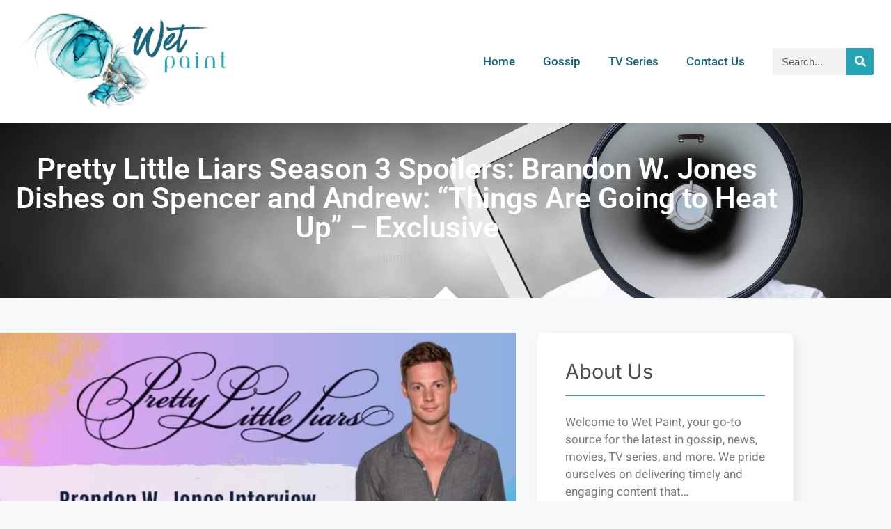

--- FILE ---
content_type: text/html; charset=UTF-8
request_url: https://www.wetpaint.com/pretty-little-liars-season-3-brandon-w-jones-interview/
body_size: 33370
content:
<!DOCTYPE html>
<html lang="en-US">
<head><meta charset="UTF-8"><script>if(navigator.userAgent.match(/MSIE|Internet Explorer/i)||navigator.userAgent.match(/Trident\/7\..*?rv:11/i)){var href=document.location.href;if(!href.match(/[?&]nowprocket/)){if(href.indexOf("?")==-1){if(href.indexOf("#")==-1){document.location.href=href+"?nowprocket=1"}else{document.location.href=href.replace("#","?nowprocket=1#")}}else{if(href.indexOf("#")==-1){document.location.href=href+"&nowprocket=1"}else{document.location.href=href.replace("#","&nowprocket=1#")}}}}</script><script>(()=>{class RocketLazyLoadScripts{constructor(){this.v="2.0.3",this.userEvents=["keydown","keyup","mousedown","mouseup","mousemove","mouseover","mouseenter","mouseout","mouseleave","touchmove","touchstart","touchend","touchcancel","wheel","click","dblclick","input","visibilitychange"],this.attributeEvents=["onblur","onclick","oncontextmenu","ondblclick","onfocus","onmousedown","onmouseenter","onmouseleave","onmousemove","onmouseout","onmouseover","onmouseup","onmousewheel","onscroll","onsubmit"]}async t(){this.i(),this.o(),/iP(ad|hone)/.test(navigator.userAgent)&&this.h(),this.u(),this.l(this),this.m(),this.k(this),this.p(this),this._(),await Promise.all([this.R(),this.L()]),this.lastBreath=Date.now(),this.S(this),this.P(),this.D(),this.O(),this.M(),await this.C(this.delayedScripts.normal),await this.C(this.delayedScripts.defer),await this.C(this.delayedScripts.async),this.F("domReady"),await this.T(),await this.j(),await this.I(),this.F("windowLoad"),await this.A(),window.dispatchEvent(new Event("rocket-allScriptsLoaded")),this.everythingLoaded=!0,this.lastTouchEnd&&await new Promise((t=>setTimeout(t,500-Date.now()+this.lastTouchEnd))),this.H(),this.F("all"),this.U(),this.W()}i(){this.CSPIssue=sessionStorage.getItem("rocketCSPIssue"),document.addEventListener("securitypolicyviolation",(t=>{this.CSPIssue||"script-src-elem"!==t.violatedDirective||"data"!==t.blockedURI||(this.CSPIssue=!0,sessionStorage.setItem("rocketCSPIssue",!0))}),{isRocket:!0})}o(){window.addEventListener("pageshow",(t=>{this.persisted=t.persisted,this.realWindowLoadedFired=!0}),{isRocket:!0}),window.addEventListener("pagehide",(()=>{this.onFirstUserAction=null}),{isRocket:!0})}h(){let t;function e(e){t=e}window.addEventListener("touchstart",e,{isRocket:!0}),window.addEventListener("touchend",(function i(o){Math.abs(o.changedTouches[0].pageX-t.changedTouches[0].pageX)<10&&Math.abs(o.changedTouches[0].pageY-t.changedTouches[0].pageY)<10&&o.timeStamp-t.timeStamp<200&&(o.target.dispatchEvent(new PointerEvent("click",{target:o.target,bubbles:!0,cancelable:!0,detail:1})),event.preventDefault(),window.removeEventListener("touchstart",e,{isRocket:!0}),window.removeEventListener("touchend",i,{isRocket:!0}))}),{isRocket:!0})}q(t){this.userActionTriggered||("mousemove"!==t.type||this.firstMousemoveIgnored?"keyup"===t.type||"mouseover"===t.type||"mouseout"===t.type||(this.userActionTriggered=!0,this.onFirstUserAction&&this.onFirstUserAction()):this.firstMousemoveIgnored=!0),"click"===t.type&&t.preventDefault(),this.savedUserEvents.length>0&&(t.stopPropagation(),t.stopImmediatePropagation()),"touchstart"===this.lastEvent&&"touchend"===t.type&&(this.lastTouchEnd=Date.now()),"click"===t.type&&(this.lastTouchEnd=0),this.lastEvent=t.type,this.savedUserEvents.push(t)}u(){this.savedUserEvents=[],this.userEventHandler=this.q.bind(this),this.userEvents.forEach((t=>window.addEventListener(t,this.userEventHandler,{passive:!1,isRocket:!0})))}U(){this.userEvents.forEach((t=>window.removeEventListener(t,this.userEventHandler,{passive:!1,isRocket:!0}))),this.savedUserEvents.forEach((t=>{t.target.dispatchEvent(new window[t.constructor.name](t.type,t))}))}m(){this.eventsMutationObserver=new MutationObserver((t=>{const e="return false";for(const i of t){if("attributes"===i.type){const t=i.target.getAttribute(i.attributeName);t&&t!==e&&(i.target.setAttribute("data-rocket-"+i.attributeName,t),i.target["rocket"+i.attributeName]=new Function("event",t),i.target.setAttribute(i.attributeName,e))}"childList"===i.type&&i.addedNodes.forEach((t=>{if(t.nodeType===Node.ELEMENT_NODE)for(const i of t.attributes)this.attributeEvents.includes(i.name)&&i.value&&""!==i.value&&(t.setAttribute("data-rocket-"+i.name,i.value),t["rocket"+i.name]=new Function("event",i.value),t.setAttribute(i.name,e))}))}})),this.eventsMutationObserver.observe(document,{subtree:!0,childList:!0,attributeFilter:this.attributeEvents})}H(){this.eventsMutationObserver.disconnect(),this.attributeEvents.forEach((t=>{document.querySelectorAll("[data-rocket-"+t+"]").forEach((e=>{e.setAttribute(t,e.getAttribute("data-rocket-"+t)),e.removeAttribute("data-rocket-"+t)}))}))}k(t){Object.defineProperty(HTMLElement.prototype,"onclick",{get(){return this.rocketonclick||null},set(e){this.rocketonclick=e,this.setAttribute(t.everythingLoaded?"onclick":"data-rocket-onclick","this.rocketonclick(event)")}})}S(t){function e(e,i){let o=e[i];e[i]=null,Object.defineProperty(e,i,{get:()=>o,set(s){t.everythingLoaded?o=s:e["rocket"+i]=o=s}})}e(document,"onreadystatechange"),e(window,"onload"),e(window,"onpageshow");try{Object.defineProperty(document,"readyState",{get:()=>t.rocketReadyState,set(e){t.rocketReadyState=e},configurable:!0}),document.readyState="loading"}catch(t){console.log("WPRocket DJE readyState conflict, bypassing")}}l(t){this.originalAddEventListener=EventTarget.prototype.addEventListener,this.originalRemoveEventListener=EventTarget.prototype.removeEventListener,this.savedEventListeners=[],EventTarget.prototype.addEventListener=function(e,i,o){o&&o.isRocket||!t.B(e,this)&&!t.userEvents.includes(e)||t.B(e,this)&&!t.userActionTriggered||e.startsWith("rocket-")||t.everythingLoaded?t.originalAddEventListener.call(this,e,i,o):t.savedEventListeners.push({target:this,remove:!1,type:e,func:i,options:o})},EventTarget.prototype.removeEventListener=function(e,i,o){o&&o.isRocket||!t.B(e,this)&&!t.userEvents.includes(e)||t.B(e,this)&&!t.userActionTriggered||e.startsWith("rocket-")||t.everythingLoaded?t.originalRemoveEventListener.call(this,e,i,o):t.savedEventListeners.push({target:this,remove:!0,type:e,func:i,options:o})}}F(t){"all"===t&&(EventTarget.prototype.addEventListener=this.originalAddEventListener,EventTarget.prototype.removeEventListener=this.originalRemoveEventListener),this.savedEventListeners=this.savedEventListeners.filter((e=>{let i=e.type,o=e.target||window;return"domReady"===t&&"DOMContentLoaded"!==i&&"readystatechange"!==i||("windowLoad"===t&&"load"!==i&&"readystatechange"!==i&&"pageshow"!==i||(this.B(i,o)&&(i="rocket-"+i),e.remove?o.removeEventListener(i,e.func,e.options):o.addEventListener(i,e.func,e.options),!1))}))}p(t){let e;function i(e){return t.everythingLoaded?e:e.split(" ").map((t=>"load"===t||t.startsWith("load.")?"rocket-jquery-load":t)).join(" ")}function o(o){function s(e){const s=o.fn[e];o.fn[e]=o.fn.init.prototype[e]=function(){return this[0]===window&&t.userActionTriggered&&("string"==typeof arguments[0]||arguments[0]instanceof String?arguments[0]=i(arguments[0]):"object"==typeof arguments[0]&&Object.keys(arguments[0]).forEach((t=>{const e=arguments[0][t];delete arguments[0][t],arguments[0][i(t)]=e}))),s.apply(this,arguments),this}}if(o&&o.fn&&!t.allJQueries.includes(o)){const e={DOMContentLoaded:[],"rocket-DOMContentLoaded":[]};for(const t in e)document.addEventListener(t,(()=>{e[t].forEach((t=>t()))}),{isRocket:!0});o.fn.ready=o.fn.init.prototype.ready=function(i){function s(){parseInt(o.fn.jquery)>2?setTimeout((()=>i.bind(document)(o))):i.bind(document)(o)}return t.realDomReadyFired?!t.userActionTriggered||t.fauxDomReadyFired?s():e["rocket-DOMContentLoaded"].push(s):e.DOMContentLoaded.push(s),o([])},s("on"),s("one"),s("off"),t.allJQueries.push(o)}e=o}t.allJQueries=[],o(window.jQuery),Object.defineProperty(window,"jQuery",{get:()=>e,set(t){o(t)}})}P(){const t=new Map;document.write=document.writeln=function(e){const i=document.currentScript,o=document.createRange(),s=i.parentElement;let n=t.get(i);void 0===n&&(n=i.nextSibling,t.set(i,n));const c=document.createDocumentFragment();o.setStart(c,0),c.appendChild(o.createContextualFragment(e)),s.insertBefore(c,n)}}async R(){return new Promise((t=>{this.userActionTriggered?t():this.onFirstUserAction=t}))}async L(){return new Promise((t=>{document.addEventListener("DOMContentLoaded",(()=>{this.realDomReadyFired=!0,t()}),{isRocket:!0})}))}async I(){return this.realWindowLoadedFired?Promise.resolve():new Promise((t=>{window.addEventListener("load",t,{isRocket:!0})}))}M(){this.pendingScripts=[];this.scriptsMutationObserver=new MutationObserver((t=>{for(const e of t)e.addedNodes.forEach((t=>{"SCRIPT"!==t.tagName||t.noModule||t.isWPRocket||this.pendingScripts.push({script:t,promise:new Promise((e=>{const i=()=>{const i=this.pendingScripts.findIndex((e=>e.script===t));i>=0&&this.pendingScripts.splice(i,1),e()};t.addEventListener("load",i,{isRocket:!0}),t.addEventListener("error",i,{isRocket:!0}),setTimeout(i,1e3)}))})}))})),this.scriptsMutationObserver.observe(document,{childList:!0,subtree:!0})}async j(){await this.J(),this.pendingScripts.length?(await this.pendingScripts[0].promise,await this.j()):this.scriptsMutationObserver.disconnect()}D(){this.delayedScripts={normal:[],async:[],defer:[]},document.querySelectorAll("script[type$=rocketlazyloadscript]").forEach((t=>{t.hasAttribute("data-rocket-src")?t.hasAttribute("async")&&!1!==t.async?this.delayedScripts.async.push(t):t.hasAttribute("defer")&&!1!==t.defer||"module"===t.getAttribute("data-rocket-type")?this.delayedScripts.defer.push(t):this.delayedScripts.normal.push(t):this.delayedScripts.normal.push(t)}))}async _(){await this.L();let t=[];document.querySelectorAll("script[type$=rocketlazyloadscript][data-rocket-src]").forEach((e=>{let i=e.getAttribute("data-rocket-src");if(i&&!i.startsWith("data:")){i.startsWith("//")&&(i=location.protocol+i);try{const o=new URL(i).origin;o!==location.origin&&t.push({src:o,crossOrigin:e.crossOrigin||"module"===e.getAttribute("data-rocket-type")})}catch(t){}}})),t=[...new Map(t.map((t=>[JSON.stringify(t),t]))).values()],this.N(t,"preconnect")}async $(t){if(await this.G(),!0!==t.noModule||!("noModule"in HTMLScriptElement.prototype))return new Promise((e=>{let i;function o(){(i||t).setAttribute("data-rocket-status","executed"),e()}try{if(navigator.userAgent.includes("Firefox/")||""===navigator.vendor||this.CSPIssue)i=document.createElement("script"),[...t.attributes].forEach((t=>{let e=t.nodeName;"type"!==e&&("data-rocket-type"===e&&(e="type"),"data-rocket-src"===e&&(e="src"),i.setAttribute(e,t.nodeValue))})),t.text&&(i.text=t.text),t.nonce&&(i.nonce=t.nonce),i.hasAttribute("src")?(i.addEventListener("load",o,{isRocket:!0}),i.addEventListener("error",(()=>{i.setAttribute("data-rocket-status","failed-network"),e()}),{isRocket:!0}),setTimeout((()=>{i.isConnected||e()}),1)):(i.text=t.text,o()),i.isWPRocket=!0,t.parentNode.replaceChild(i,t);else{const i=t.getAttribute("data-rocket-type"),s=t.getAttribute("data-rocket-src");i?(t.type=i,t.removeAttribute("data-rocket-type")):t.removeAttribute("type"),t.addEventListener("load",o,{isRocket:!0}),t.addEventListener("error",(i=>{this.CSPIssue&&i.target.src.startsWith("data:")?(console.log("WPRocket: CSP fallback activated"),t.removeAttribute("src"),this.$(t).then(e)):(t.setAttribute("data-rocket-status","failed-network"),e())}),{isRocket:!0}),s?(t.fetchPriority="high",t.removeAttribute("data-rocket-src"),t.src=s):t.src="data:text/javascript;base64,"+window.btoa(unescape(encodeURIComponent(t.text)))}}catch(i){t.setAttribute("data-rocket-status","failed-transform"),e()}}));t.setAttribute("data-rocket-status","skipped")}async C(t){const e=t.shift();return e?(e.isConnected&&await this.$(e),this.C(t)):Promise.resolve()}O(){this.N([...this.delayedScripts.normal,...this.delayedScripts.defer,...this.delayedScripts.async],"preload")}N(t,e){this.trash=this.trash||[];let i=!0;var o=document.createDocumentFragment();t.forEach((t=>{const s=t.getAttribute&&t.getAttribute("data-rocket-src")||t.src;if(s&&!s.startsWith("data:")){const n=document.createElement("link");n.href=s,n.rel=e,"preconnect"!==e&&(n.as="script",n.fetchPriority=i?"high":"low"),t.getAttribute&&"module"===t.getAttribute("data-rocket-type")&&(n.crossOrigin=!0),t.crossOrigin&&(n.crossOrigin=t.crossOrigin),t.integrity&&(n.integrity=t.integrity),t.nonce&&(n.nonce=t.nonce),o.appendChild(n),this.trash.push(n),i=!1}})),document.head.appendChild(o)}W(){this.trash.forEach((t=>t.remove()))}async T(){try{document.readyState="interactive"}catch(t){}this.fauxDomReadyFired=!0;try{await this.G(),document.dispatchEvent(new Event("rocket-readystatechange")),await this.G(),document.rocketonreadystatechange&&document.rocketonreadystatechange(),await this.G(),document.dispatchEvent(new Event("rocket-DOMContentLoaded")),await this.G(),window.dispatchEvent(new Event("rocket-DOMContentLoaded"))}catch(t){console.error(t)}}async A(){try{document.readyState="complete"}catch(t){}try{await this.G(),document.dispatchEvent(new Event("rocket-readystatechange")),await this.G(),document.rocketonreadystatechange&&document.rocketonreadystatechange(),await this.G(),window.dispatchEvent(new Event("rocket-load")),await this.G(),window.rocketonload&&window.rocketonload(),await this.G(),this.allJQueries.forEach((t=>t(window).trigger("rocket-jquery-load"))),await this.G();const t=new Event("rocket-pageshow");t.persisted=this.persisted,window.dispatchEvent(t),await this.G(),window.rocketonpageshow&&window.rocketonpageshow({persisted:this.persisted})}catch(t){console.error(t)}}async G(){Date.now()-this.lastBreath>45&&(await this.J(),this.lastBreath=Date.now())}async J(){return document.hidden?new Promise((t=>setTimeout(t))):new Promise((t=>requestAnimationFrame(t)))}B(t,e){return e===document&&"readystatechange"===t||(e===document&&"DOMContentLoaded"===t||(e===window&&"DOMContentLoaded"===t||(e===window&&"load"===t||e===window&&"pageshow"===t)))}static run(){(new RocketLazyLoadScripts).t()}}RocketLazyLoadScripts.run()})();</script>
	
	<meta name='robots' content='index, follow, max-image-preview:large, max-snippet:-1, max-video-preview:-1' />
<meta name="viewport" content="width=device-width, initial-scale=1">
	<!-- This site is optimized with the Yoast SEO plugin v26.8 - https://yoast.com/product/yoast-seo-wordpress/ -->
	<title>Pretty Little Liars Season 3 Spoilers: Brandon W. Jones Dishes on Spencer and Andrew: &quot;Things Are Going to Heat Up&quot; - Exclusive</title>
<style id="rocket-critical-css">ul{box-sizing:border-box}:root{--wp--preset--font-size--normal:16px;--wp--preset--font-size--huge:42px}.screen-reader-text{clip:rect(1px,1px,1px,1px);word-wrap:normal!important;border:0;-webkit-clip-path:inset(50%);clip-path:inset(50%);height:1px;margin:-1px;overflow:hidden;padding:0;position:absolute;width:1px}figure{margin:0 0 1em}body,figure,h1,h3,h4,h6,html,li,p,ul{margin:0;padding:0;border:0}html{font-family:sans-serif;-webkit-text-size-adjust:100%;-ms-text-size-adjust:100%;-webkit-font-smoothing:antialiased;-moz-osx-font-smoothing:grayscale}main{display:block}html{box-sizing:border-box}*,::after,::before{box-sizing:inherit}button,input{font-family:inherit;font-size:100%;margin:0}[type=search]{-webkit-appearance:textfield;outline-offset:-2px}[type=search]::-webkit-search-decoration{-webkit-appearance:none}::-moz-focus-inner{border-style:none;padding:0}:-moz-focusring{outline:1px dotted ButtonText}body,button,input{font-family:-apple-system,system-ui,BlinkMacSystemFont,"Segoe UI",Helvetica,Arial,sans-serif,"Apple Color Emoji","Segoe UI Emoji","Segoe UI Symbol";font-weight:400;text-transform:none;font-size:17px;line-height:1.5}p{margin-bottom:1.5em}h1,h3,h4,h6{font-family:inherit;font-size:100%;font-style:inherit;font-weight:inherit}h1{font-size:42px;margin-bottom:20px;line-height:1.2em;font-weight:400;text-transform:none}h3{font-size:29px;margin-bottom:20px;line-height:1.2em;font-weight:400;text-transform:none}h4{font-size:24px}h4,h6{margin-bottom:20px}ul{margin:0 0 1.5em 3em}ul{list-style:disc}strong{font-weight:700}figure{margin:0}img{height:auto;max-width:100%}button{background:#55555e;color:#fff;border:1px solid transparent;-webkit-appearance:button;padding:10px 20px}input[type=search]{border:1px solid;border-radius:0;padding:10px 15px;max-width:100%}a{text-decoration:none}.screen-reader-text{border:0;clip:rect(1px,1px,1px,1px);-webkit-clip-path:inset(50%);clip-path:inset(50%);height:1px;margin:-1px;overflow:hidden;padding:0;position:absolute!important;width:1px;word-wrap:normal!important}.main-navigation{z-index:100;padding:0;clear:both;display:block}.main-navigation a{display:block;text-decoration:none;font-weight:400;text-transform:none;font-size:15px}.main-navigation ul{list-style:none;margin:0;padding-left:0}.main-navigation .main-nav ul li a{padding-left:20px;padding-right:20px;line-height:60px}.inside-navigation{position:relative}.main-navigation .inside-navigation{display:flex;align-items:center;flex-wrap:wrap;justify-content:space-between}.main-navigation .main-nav>ul{display:flex;flex-wrap:wrap;align-items:center}.main-navigation li{position:relative}.main-navigation .menu-bar-items{display:flex;align-items:center;font-size:15px}.main-navigation .menu-bar-items a{color:inherit}.main-navigation .menu-bar-item{position:relative}.main-navigation .menu-bar-item.search-item{z-index:20}.main-navigation .menu-bar-item>a{padding-left:20px;padding-right:20px;line-height:60px}.site-header{position:relative}.inside-header{padding:20px 40px}.site-logo{display:inline-block;max-width:100%}.site-header .header-image{vertical-align:middle}.inside-header{display:flex;align-items:center}.nav-float-right #site-navigation{margin-left:auto}.site-content{word-wrap:break-word}.site-content{display:flex}.grid-container{margin-left:auto;margin-right:auto;max-width:1200px}.site-main>*{margin-bottom:20px}.one-container.right-sidebar .site-main{margin-right:40px}.one-container .site-content{padding:40px}.one-container .site-main>:last-child{margin-bottom:0}.gp-icon{display:inline-flex;align-self:center}.gp-icon svg{height:1em;width:1em;top:.125em;position:relative;fill:currentColor}.icon-menu-bars svg:nth-child(2),.icon-search svg:nth-child(2){display:none}.container.grid-container{width:auto}.menu-toggle{display:none}.menu-toggle{padding:0 20px;line-height:60px;margin:0;font-weight:400;text-transform:none;font-size:15px}button.menu-toggle{background-color:transparent;flex-grow:1;border:0;text-align:center}.has-menu-bar-items button.menu-toggle{flex-grow:0}.mobile-menu-control-wrapper{display:none;margin-left:auto;align-items:center}@media (max-width:768px){.inside-header{flex-direction:column;text-align:center}.site-content{flex-direction:column}.container .site-content .content-area{width:auto}.is-right-sidebar.sidebar{width:auto;order:initial}#main{margin-left:0;margin-right:0}body:not(.no-sidebar) #main{margin-bottom:0}}</style><link rel="preload" data-rocket-preload as="image" href="https://www.wetpaint.com/wp-content/uploads/2023/11/Wetpaint-hero-image.webp" fetchpriority="high">
	<meta name="description" content="Get an exclusive sneak peek into the drama and intrigue of Pretty Little Liars Season 3 with Brandon W. Jones as he dishes on the relationship between Spencer and Andrew." />
	<link rel="canonical" href="https://www.wetpaint.com/pretty-little-liars-season-3-brandon-w-jones-interview/" />
	<meta property="og:locale" content="en_US" />
	<meta property="og:type" content="article" />
	<meta property="og:title" content="Pretty Little Liars Season 3 Spoilers: Brandon W. Jones Dishes on Spencer and Andrew: &quot;Things Are Going to Heat Up&quot; - Exclusive" />
	<meta property="og:description" content="Get an exclusive sneak peek into the drama and intrigue of Pretty Little Liars Season 3 with Brandon W. Jones as he dishes on the relationship between Spencer and Andrew." />
	<meta property="og:url" content="https://www.wetpaint.com/pretty-little-liars-season-3-brandon-w-jones-interview/" />
	<meta property="og:site_name" content="Wet Paint" />
	<meta property="article:published_time" content="2013-01-28T07:04:04+00:00" />
	<meta property="article:modified_time" content="2023-07-21T11:52:08+00:00" />
	<meta property="og:image" content="https://www.wetpaint.com/wp-content/uploads/2023/07/pretty-little-liars-Brandon-W.-Jones-Interview-on-Season-3.jpg" />
	<meta property="og:image:width" content="800" />
	<meta property="og:image:height" content="450" />
	<meta property="og:image:type" content="image/jpeg" />
	<meta name="author" content="Geraldine Hubbert" />
	<meta name="twitter:card" content="summary_large_image" />
	<meta name="twitter:label1" content="Written by" />
	<meta name="twitter:data1" content="Geraldine Hubbert" />
	<meta name="twitter:label2" content="Est. reading time" />
	<meta name="twitter:data2" content="7 minutes" />
	<script type="application/ld+json" class="yoast-schema-graph">{"@context":"https://schema.org","@graph":[{"@type":"Article","@id":"https://www.wetpaint.com/pretty-little-liars-season-3-brandon-w-jones-interview/#article","isPartOf":{"@id":"https://www.wetpaint.com/pretty-little-liars-season-3-brandon-w-jones-interview/"},"author":{"name":"Geraldine Hubbert","@id":"https://www.wetpaint.com/#/schema/person/ac4ad321c2d88aecdfd1752b39fe7f18"},"headline":"Pretty Little Liars Season 3 Spoilers: Brandon W. Jones Dishes on Spencer and Andrew: &#8220;Things Are Going to Heat Up&#8221; &#8211; Exclusive","datePublished":"2013-01-28T07:04:04+00:00","dateModified":"2023-07-21T11:52:08+00:00","mainEntityOfPage":{"@id":"https://www.wetpaint.com/pretty-little-liars-season-3-brandon-w-jones-interview/"},"wordCount":1562,"publisher":{"@id":"https://www.wetpaint.com/#organization"},"image":{"@id":"https://www.wetpaint.com/pretty-little-liars-season-3-brandon-w-jones-interview/#primaryimage"},"thumbnailUrl":"https://www.wetpaint.com/wp-content/uploads/2023/07/pretty-little-liars-Brandon-W.-Jones-Interview-on-Season-3.jpg","keywords":["Brandon W. Jones","Interview","Pretty Little Liars","Tips","TV Series"],"articleSection":["TV Series"],"inLanguage":"en-US"},{"@type":"WebPage","@id":"https://www.wetpaint.com/pretty-little-liars-season-3-brandon-w-jones-interview/","url":"https://www.wetpaint.com/pretty-little-liars-season-3-brandon-w-jones-interview/","name":"Pretty Little Liars Season 3 Spoilers: Brandon W. Jones Dishes on Spencer and Andrew: \"Things Are Going to Heat Up\" - Exclusive","isPartOf":{"@id":"https://www.wetpaint.com/#website"},"primaryImageOfPage":{"@id":"https://www.wetpaint.com/pretty-little-liars-season-3-brandon-w-jones-interview/#primaryimage"},"image":{"@id":"https://www.wetpaint.com/pretty-little-liars-season-3-brandon-w-jones-interview/#primaryimage"},"thumbnailUrl":"https://www.wetpaint.com/wp-content/uploads/2023/07/pretty-little-liars-Brandon-W.-Jones-Interview-on-Season-3.jpg","datePublished":"2013-01-28T07:04:04+00:00","dateModified":"2023-07-21T11:52:08+00:00","description":"Get an exclusive sneak peek into the drama and intrigue of Pretty Little Liars Season 3 with Brandon W. Jones as he dishes on the relationship between Spencer and Andrew.","breadcrumb":{"@id":"https://www.wetpaint.com/pretty-little-liars-season-3-brandon-w-jones-interview/#breadcrumb"},"inLanguage":"en-US","potentialAction":[{"@type":"ReadAction","target":["https://www.wetpaint.com/pretty-little-liars-season-3-brandon-w-jones-interview/"]}]},{"@type":"ImageObject","inLanguage":"en-US","@id":"https://www.wetpaint.com/pretty-little-liars-season-3-brandon-w-jones-interview/#primaryimage","url":"https://www.wetpaint.com/wp-content/uploads/2023/07/pretty-little-liars-Brandon-W.-Jones-Interview-on-Season-3.jpg","contentUrl":"https://www.wetpaint.com/wp-content/uploads/2023/07/pretty-little-liars-Brandon-W.-Jones-Interview-on-Season-3.jpg","width":800,"height":450,"caption":"pretty little liars - Brandon W. Jones Interview on Season 3"},{"@type":"BreadcrumbList","@id":"https://www.wetpaint.com/pretty-little-liars-season-3-brandon-w-jones-interview/#breadcrumb","itemListElement":[{"@type":"ListItem","position":1,"name":"Home","item":"https://www.wetpaint.com/"},{"@type":"ListItem","position":2,"name":"Pretty Little Liars Season 3 Spoilers: Brandon W. Jones Dishes on Spencer and Andrew: &#8220;Things Are Going to Heat Up&#8221; &#8211; Exclusive"}]},{"@type":"WebSite","@id":"https://www.wetpaint.com/#website","url":"https://www.wetpaint.com/","name":"Wet Paint","description":"Gossip Unveiled","publisher":{"@id":"https://www.wetpaint.com/#organization"},"potentialAction":[{"@type":"SearchAction","target":{"@type":"EntryPoint","urlTemplate":"https://www.wetpaint.com/?s={search_term_string}"},"query-input":{"@type":"PropertyValueSpecification","valueRequired":true,"valueName":"search_term_string"}}],"inLanguage":"en-US"},{"@type":"Organization","@id":"https://www.wetpaint.com/#organization","name":"Wet Paint","url":"https://www.wetpaint.com/","logo":{"@type":"ImageObject","inLanguage":"en-US","@id":"https://www.wetpaint.com/#/schema/logo/image/","url":"https://www.wetpaint.com/wp-content/uploads/2023/07/cropped-cropped-wetpaint.com-logo-20230719110625.png","contentUrl":"https://www.wetpaint.com/wp-content/uploads/2023/07/cropped-cropped-wetpaint.com-logo-20230719110625.png","width":388,"height":198,"caption":"Wet Paint"},"image":{"@id":"https://www.wetpaint.com/#/schema/logo/image/"}},{"@type":"Person","@id":"https://www.wetpaint.com/#/schema/person/ac4ad321c2d88aecdfd1752b39fe7f18","name":"Geraldine Hubbert","image":{"@type":"ImageObject","inLanguage":"en-US","@id":"https://www.wetpaint.com/#/schema/person/image/","url":"https://secure.gravatar.com/avatar/170e852e662763566205f7192698c978b1cfecdfbebb918b7fe04679f362d268?s=96&d=mm&r=g","contentUrl":"https://secure.gravatar.com/avatar/170e852e662763566205f7192698c978b1cfecdfbebb918b7fe04679f362d268?s=96&d=mm&r=g","caption":"Geraldine Hubbert"},"url":"https://www.wetpaint.com/author/geraldine/"}]}</script>
	<!-- / Yoast SEO plugin. -->



<link rel="alternate" type="application/rss+xml" title="Wet Paint &raquo; Feed" href="https://www.wetpaint.com/feed/" />
<link rel="alternate" title="oEmbed (JSON)" type="application/json+oembed" href="https://www.wetpaint.com/wp-json/oembed/1.0/embed?url=https%3A%2F%2Fwww.wetpaint.com%2Fpretty-little-liars-season-3-brandon-w-jones-interview%2F" />
<link rel="alternate" title="oEmbed (XML)" type="text/xml+oembed" href="https://www.wetpaint.com/wp-json/oembed/1.0/embed?url=https%3A%2F%2Fwww.wetpaint.com%2Fpretty-little-liars-season-3-brandon-w-jones-interview%2F&#038;format=xml" />
<style id='wp-img-auto-sizes-contain-inline-css'>
img:is([sizes=auto i],[sizes^="auto," i]){contain-intrinsic-size:3000px 1500px}
/*# sourceURL=wp-img-auto-sizes-contain-inline-css */
</style>
<style id='wp-emoji-styles-inline-css'>

	img.wp-smiley, img.emoji {
		display: inline !important;
		border: none !important;
		box-shadow: none !important;
		height: 1em !important;
		width: 1em !important;
		margin: 0 0.07em !important;
		vertical-align: -0.1em !important;
		background: none !important;
		padding: 0 !important;
	}
/*# sourceURL=wp-emoji-styles-inline-css */
</style>
<link rel='preload'  href='https://www.wetpaint.com/wp-includes/css/dist/block-library/style.min.css?ver=6.9' data-rocket-async="style" as="style" onload="this.onload=null;this.rel='stylesheet'" onerror="this.removeAttribute('data-rocket-async')"  media='all' />
<style id='classic-theme-styles-inline-css'>
/*! This file is auto-generated */
.wp-block-button__link{color:#fff;background-color:#32373c;border-radius:9999px;box-shadow:none;text-decoration:none;padding:calc(.667em + 2px) calc(1.333em + 2px);font-size:1.125em}.wp-block-file__button{background:#32373c;color:#fff;text-decoration:none}
/*# sourceURL=/wp-includes/css/classic-themes.min.css */
</style>
<style id='global-styles-inline-css'>
:root{--wp--preset--aspect-ratio--square: 1;--wp--preset--aspect-ratio--4-3: 4/3;--wp--preset--aspect-ratio--3-4: 3/4;--wp--preset--aspect-ratio--3-2: 3/2;--wp--preset--aspect-ratio--2-3: 2/3;--wp--preset--aspect-ratio--16-9: 16/9;--wp--preset--aspect-ratio--9-16: 9/16;--wp--preset--color--black: #000000;--wp--preset--color--cyan-bluish-gray: #abb8c3;--wp--preset--color--white: #ffffff;--wp--preset--color--pale-pink: #f78da7;--wp--preset--color--vivid-red: #cf2e2e;--wp--preset--color--luminous-vivid-orange: #ff6900;--wp--preset--color--luminous-vivid-amber: #fcb900;--wp--preset--color--light-green-cyan: #7bdcb5;--wp--preset--color--vivid-green-cyan: #00d084;--wp--preset--color--pale-cyan-blue: #8ed1fc;--wp--preset--color--vivid-cyan-blue: #0693e3;--wp--preset--color--vivid-purple: #9b51e0;--wp--preset--color--contrast: var(--contrast);--wp--preset--color--contrast-2: var(--contrast-2);--wp--preset--color--contrast-3: var(--contrast-3);--wp--preset--color--base: var(--base);--wp--preset--color--base-2: var(--base-2);--wp--preset--color--base-3: var(--base-3);--wp--preset--color--accent: var(--accent);--wp--preset--gradient--vivid-cyan-blue-to-vivid-purple: linear-gradient(135deg,rgb(6,147,227) 0%,rgb(155,81,224) 100%);--wp--preset--gradient--light-green-cyan-to-vivid-green-cyan: linear-gradient(135deg,rgb(122,220,180) 0%,rgb(0,208,130) 100%);--wp--preset--gradient--luminous-vivid-amber-to-luminous-vivid-orange: linear-gradient(135deg,rgb(252,185,0) 0%,rgb(255,105,0) 100%);--wp--preset--gradient--luminous-vivid-orange-to-vivid-red: linear-gradient(135deg,rgb(255,105,0) 0%,rgb(207,46,46) 100%);--wp--preset--gradient--very-light-gray-to-cyan-bluish-gray: linear-gradient(135deg,rgb(238,238,238) 0%,rgb(169,184,195) 100%);--wp--preset--gradient--cool-to-warm-spectrum: linear-gradient(135deg,rgb(74,234,220) 0%,rgb(151,120,209) 20%,rgb(207,42,186) 40%,rgb(238,44,130) 60%,rgb(251,105,98) 80%,rgb(254,248,76) 100%);--wp--preset--gradient--blush-light-purple: linear-gradient(135deg,rgb(255,206,236) 0%,rgb(152,150,240) 100%);--wp--preset--gradient--blush-bordeaux: linear-gradient(135deg,rgb(254,205,165) 0%,rgb(254,45,45) 50%,rgb(107,0,62) 100%);--wp--preset--gradient--luminous-dusk: linear-gradient(135deg,rgb(255,203,112) 0%,rgb(199,81,192) 50%,rgb(65,88,208) 100%);--wp--preset--gradient--pale-ocean: linear-gradient(135deg,rgb(255,245,203) 0%,rgb(182,227,212) 50%,rgb(51,167,181) 100%);--wp--preset--gradient--electric-grass: linear-gradient(135deg,rgb(202,248,128) 0%,rgb(113,206,126) 100%);--wp--preset--gradient--midnight: linear-gradient(135deg,rgb(2,3,129) 0%,rgb(40,116,252) 100%);--wp--preset--font-size--small: 13px;--wp--preset--font-size--medium: 20px;--wp--preset--font-size--large: 36px;--wp--preset--font-size--x-large: 42px;--wp--preset--spacing--20: 0.44rem;--wp--preset--spacing--30: 0.67rem;--wp--preset--spacing--40: 1rem;--wp--preset--spacing--50: 1.5rem;--wp--preset--spacing--60: 2.25rem;--wp--preset--spacing--70: 3.38rem;--wp--preset--spacing--80: 5.06rem;--wp--preset--shadow--natural: 6px 6px 9px rgba(0, 0, 0, 0.2);--wp--preset--shadow--deep: 12px 12px 50px rgba(0, 0, 0, 0.4);--wp--preset--shadow--sharp: 6px 6px 0px rgba(0, 0, 0, 0.2);--wp--preset--shadow--outlined: 6px 6px 0px -3px rgb(255, 255, 255), 6px 6px rgb(0, 0, 0);--wp--preset--shadow--crisp: 6px 6px 0px rgb(0, 0, 0);}:where(.is-layout-flex){gap: 0.5em;}:where(.is-layout-grid){gap: 0.5em;}body .is-layout-flex{display: flex;}.is-layout-flex{flex-wrap: wrap;align-items: center;}.is-layout-flex > :is(*, div){margin: 0;}body .is-layout-grid{display: grid;}.is-layout-grid > :is(*, div){margin: 0;}:where(.wp-block-columns.is-layout-flex){gap: 2em;}:where(.wp-block-columns.is-layout-grid){gap: 2em;}:where(.wp-block-post-template.is-layout-flex){gap: 1.25em;}:where(.wp-block-post-template.is-layout-grid){gap: 1.25em;}.has-black-color{color: var(--wp--preset--color--black) !important;}.has-cyan-bluish-gray-color{color: var(--wp--preset--color--cyan-bluish-gray) !important;}.has-white-color{color: var(--wp--preset--color--white) !important;}.has-pale-pink-color{color: var(--wp--preset--color--pale-pink) !important;}.has-vivid-red-color{color: var(--wp--preset--color--vivid-red) !important;}.has-luminous-vivid-orange-color{color: var(--wp--preset--color--luminous-vivid-orange) !important;}.has-luminous-vivid-amber-color{color: var(--wp--preset--color--luminous-vivid-amber) !important;}.has-light-green-cyan-color{color: var(--wp--preset--color--light-green-cyan) !important;}.has-vivid-green-cyan-color{color: var(--wp--preset--color--vivid-green-cyan) !important;}.has-pale-cyan-blue-color{color: var(--wp--preset--color--pale-cyan-blue) !important;}.has-vivid-cyan-blue-color{color: var(--wp--preset--color--vivid-cyan-blue) !important;}.has-vivid-purple-color{color: var(--wp--preset--color--vivid-purple) !important;}.has-black-background-color{background-color: var(--wp--preset--color--black) !important;}.has-cyan-bluish-gray-background-color{background-color: var(--wp--preset--color--cyan-bluish-gray) !important;}.has-white-background-color{background-color: var(--wp--preset--color--white) !important;}.has-pale-pink-background-color{background-color: var(--wp--preset--color--pale-pink) !important;}.has-vivid-red-background-color{background-color: var(--wp--preset--color--vivid-red) !important;}.has-luminous-vivid-orange-background-color{background-color: var(--wp--preset--color--luminous-vivid-orange) !important;}.has-luminous-vivid-amber-background-color{background-color: var(--wp--preset--color--luminous-vivid-amber) !important;}.has-light-green-cyan-background-color{background-color: var(--wp--preset--color--light-green-cyan) !important;}.has-vivid-green-cyan-background-color{background-color: var(--wp--preset--color--vivid-green-cyan) !important;}.has-pale-cyan-blue-background-color{background-color: var(--wp--preset--color--pale-cyan-blue) !important;}.has-vivid-cyan-blue-background-color{background-color: var(--wp--preset--color--vivid-cyan-blue) !important;}.has-vivid-purple-background-color{background-color: var(--wp--preset--color--vivid-purple) !important;}.has-black-border-color{border-color: var(--wp--preset--color--black) !important;}.has-cyan-bluish-gray-border-color{border-color: var(--wp--preset--color--cyan-bluish-gray) !important;}.has-white-border-color{border-color: var(--wp--preset--color--white) !important;}.has-pale-pink-border-color{border-color: var(--wp--preset--color--pale-pink) !important;}.has-vivid-red-border-color{border-color: var(--wp--preset--color--vivid-red) !important;}.has-luminous-vivid-orange-border-color{border-color: var(--wp--preset--color--luminous-vivid-orange) !important;}.has-luminous-vivid-amber-border-color{border-color: var(--wp--preset--color--luminous-vivid-amber) !important;}.has-light-green-cyan-border-color{border-color: var(--wp--preset--color--light-green-cyan) !important;}.has-vivid-green-cyan-border-color{border-color: var(--wp--preset--color--vivid-green-cyan) !important;}.has-pale-cyan-blue-border-color{border-color: var(--wp--preset--color--pale-cyan-blue) !important;}.has-vivid-cyan-blue-border-color{border-color: var(--wp--preset--color--vivid-cyan-blue) !important;}.has-vivid-purple-border-color{border-color: var(--wp--preset--color--vivid-purple) !important;}.has-vivid-cyan-blue-to-vivid-purple-gradient-background{background: var(--wp--preset--gradient--vivid-cyan-blue-to-vivid-purple) !important;}.has-light-green-cyan-to-vivid-green-cyan-gradient-background{background: var(--wp--preset--gradient--light-green-cyan-to-vivid-green-cyan) !important;}.has-luminous-vivid-amber-to-luminous-vivid-orange-gradient-background{background: var(--wp--preset--gradient--luminous-vivid-amber-to-luminous-vivid-orange) !important;}.has-luminous-vivid-orange-to-vivid-red-gradient-background{background: var(--wp--preset--gradient--luminous-vivid-orange-to-vivid-red) !important;}.has-very-light-gray-to-cyan-bluish-gray-gradient-background{background: var(--wp--preset--gradient--very-light-gray-to-cyan-bluish-gray) !important;}.has-cool-to-warm-spectrum-gradient-background{background: var(--wp--preset--gradient--cool-to-warm-spectrum) !important;}.has-blush-light-purple-gradient-background{background: var(--wp--preset--gradient--blush-light-purple) !important;}.has-blush-bordeaux-gradient-background{background: var(--wp--preset--gradient--blush-bordeaux) !important;}.has-luminous-dusk-gradient-background{background: var(--wp--preset--gradient--luminous-dusk) !important;}.has-pale-ocean-gradient-background{background: var(--wp--preset--gradient--pale-ocean) !important;}.has-electric-grass-gradient-background{background: var(--wp--preset--gradient--electric-grass) !important;}.has-midnight-gradient-background{background: var(--wp--preset--gradient--midnight) !important;}.has-small-font-size{font-size: var(--wp--preset--font-size--small) !important;}.has-medium-font-size{font-size: var(--wp--preset--font-size--medium) !important;}.has-large-font-size{font-size: var(--wp--preset--font-size--large) !important;}.has-x-large-font-size{font-size: var(--wp--preset--font-size--x-large) !important;}
:where(.wp-block-post-template.is-layout-flex){gap: 1.25em;}:where(.wp-block-post-template.is-layout-grid){gap: 1.25em;}
:where(.wp-block-term-template.is-layout-flex){gap: 1.25em;}:where(.wp-block-term-template.is-layout-grid){gap: 1.25em;}
:where(.wp-block-columns.is-layout-flex){gap: 2em;}:where(.wp-block-columns.is-layout-grid){gap: 2em;}
:root :where(.wp-block-pullquote){font-size: 1.5em;line-height: 1.6;}
/*# sourceURL=global-styles-inline-css */
</style>
<link data-minify="1" rel='preload'  href='https://www.wetpaint.com/wp-content/cache/min/1/wp-content/plugins/wp-captcha/assets/css/c4wp-public.css?ver=1759286001' data-rocket-async="style" as="style" onload="this.onload=null;this.rel='stylesheet'" onerror="this.removeAttribute('data-rocket-async')"  media='all' />
<link rel='preload'  href='https://www.wetpaint.com/wp-content/themes/generatepress/assets/css/components/widget-areas.min.css?ver=3.5.1' data-rocket-async="style" as="style" onload="this.onload=null;this.rel='stylesheet'" onerror="this.removeAttribute('data-rocket-async')"  media='all' />
<link rel='preload'  href='https://www.wetpaint.com/wp-content/themes/generatepress/assets/css/main.min.css?ver=3.5.1' data-rocket-async="style" as="style" onload="this.onload=null;this.rel='stylesheet'" onerror="this.removeAttribute('data-rocket-async')"  media='all' />
<style id='generate-style-inline-css'>
body{background-color:var(--base-2);color:var(--contrast);}a{color:var(--accent);}a{text-decoration:underline;}.entry-title a, .site-branding a, a.button, .wp-block-button__link, .main-navigation a{text-decoration:none;}a:hover, a:focus, a:active{color:var(--contrast);}.wp-block-group__inner-container{max-width:1200px;margin-left:auto;margin-right:auto;}.site-header .header-image{width:210px;}:root{--contrast:#222222;--contrast-2:#575760;--contrast-3:#b2b2be;--base:#f0f0f0;--base-2:#f7f8f9;--base-3:#ffffff;--accent:#1e73be;}:root .has-contrast-color{color:var(--contrast);}:root .has-contrast-background-color{background-color:var(--contrast);}:root .has-contrast-2-color{color:var(--contrast-2);}:root .has-contrast-2-background-color{background-color:var(--contrast-2);}:root .has-contrast-3-color{color:var(--contrast-3);}:root .has-contrast-3-background-color{background-color:var(--contrast-3);}:root .has-base-color{color:var(--base);}:root .has-base-background-color{background-color:var(--base);}:root .has-base-2-color{color:var(--base-2);}:root .has-base-2-background-color{background-color:var(--base-2);}:root .has-base-3-color{color:var(--base-3);}:root .has-base-3-background-color{background-color:var(--base-3);}:root .has-accent-color{color:var(--accent);}:root .has-accent-background-color{background-color:var(--accent);}.top-bar{background-color:#636363;color:#ffffff;}.top-bar a{color:#ffffff;}.top-bar a:hover{color:#303030;}.site-header{background-color:var(--base-3);}.main-title a,.main-title a:hover{color:var(--contrast);}.site-description{color:var(--contrast-2);}.mobile-menu-control-wrapper .menu-toggle,.mobile-menu-control-wrapper .menu-toggle:hover,.mobile-menu-control-wrapper .menu-toggle:focus,.has-inline-mobile-toggle #site-navigation.toggled{background-color:rgba(0, 0, 0, 0.02);}.main-navigation,.main-navigation ul ul{background-color:var(--base-3);}.main-navigation .main-nav ul li a, .main-navigation .menu-toggle, .main-navigation .menu-bar-items{color:var(--contrast);}.main-navigation .main-nav ul li:not([class*="current-menu-"]):hover > a, .main-navigation .main-nav ul li:not([class*="current-menu-"]):focus > a, .main-navigation .main-nav ul li.sfHover:not([class*="current-menu-"]) > a, .main-navigation .menu-bar-item:hover > a, .main-navigation .menu-bar-item.sfHover > a{color:var(--accent);}button.menu-toggle:hover,button.menu-toggle:focus{color:var(--contrast);}.main-navigation .main-nav ul li[class*="current-menu-"] > a{color:var(--accent);}.navigation-search input[type="search"],.navigation-search input[type="search"]:active, .navigation-search input[type="search"]:focus, .main-navigation .main-nav ul li.search-item.active > a, .main-navigation .menu-bar-items .search-item.active > a{color:var(--accent);}.main-navigation ul ul{background-color:var(--base);}.separate-containers .inside-article, .separate-containers .comments-area, .separate-containers .page-header, .one-container .container, .separate-containers .paging-navigation, .inside-page-header{background-color:var(--base-3);}.entry-title a{color:var(--contrast);}.entry-title a:hover{color:var(--contrast-2);}.entry-meta{color:var(--contrast-2);}.sidebar .widget{background-color:var(--base-3);}.footer-widgets{background-color:var(--base-3);}.site-info{background-color:var(--base-3);}input[type="text"],input[type="email"],input[type="url"],input[type="password"],input[type="search"],input[type="tel"],input[type="number"],textarea,select{color:var(--contrast);background-color:var(--base-2);border-color:var(--base);}input[type="text"]:focus,input[type="email"]:focus,input[type="url"]:focus,input[type="password"]:focus,input[type="search"]:focus,input[type="tel"]:focus,input[type="number"]:focus,textarea:focus,select:focus{color:var(--contrast);background-color:var(--base-2);border-color:var(--contrast-3);}button,html input[type="button"],input[type="reset"],input[type="submit"],a.button,a.wp-block-button__link:not(.has-background){color:#ffffff;background-color:#55555e;}button:hover,html input[type="button"]:hover,input[type="reset"]:hover,input[type="submit"]:hover,a.button:hover,button:focus,html input[type="button"]:focus,input[type="reset"]:focus,input[type="submit"]:focus,a.button:focus,a.wp-block-button__link:not(.has-background):active,a.wp-block-button__link:not(.has-background):focus,a.wp-block-button__link:not(.has-background):hover{color:#ffffff;background-color:#3f4047;}a.generate-back-to-top{background-color:rgba( 0,0,0,0.4 );color:#ffffff;}a.generate-back-to-top:hover,a.generate-back-to-top:focus{background-color:rgba( 0,0,0,0.6 );color:#ffffff;}:root{--gp-search-modal-bg-color:var(--base-3);--gp-search-modal-text-color:var(--contrast);--gp-search-modal-overlay-bg-color:rgba(0,0,0,0.2);}@media (max-width: 768px){.main-navigation .menu-bar-item:hover > a, .main-navigation .menu-bar-item.sfHover > a{background:none;color:var(--contrast);}}.nav-below-header .main-navigation .inside-navigation.grid-container, .nav-above-header .main-navigation .inside-navigation.grid-container{padding:0px 20px 0px 20px;}.site-main .wp-block-group__inner-container{padding:40px;}.separate-containers .paging-navigation{padding-top:20px;padding-bottom:20px;}.entry-content .alignwide, body:not(.no-sidebar) .entry-content .alignfull{margin-left:-40px;width:calc(100% + 80px);max-width:calc(100% + 80px);}.rtl .menu-item-has-children .dropdown-menu-toggle{padding-left:20px;}.rtl .main-navigation .main-nav ul li.menu-item-has-children > a{padding-right:20px;}@media (max-width:768px){.separate-containers .inside-article, .separate-containers .comments-area, .separate-containers .page-header, .separate-containers .paging-navigation, .one-container .site-content, .inside-page-header{padding:30px;}.site-main .wp-block-group__inner-container{padding:30px;}.inside-top-bar{padding-right:30px;padding-left:30px;}.inside-header{padding-right:30px;padding-left:30px;}.widget-area .widget{padding-top:30px;padding-right:30px;padding-bottom:30px;padding-left:30px;}.footer-widgets-container{padding-top:30px;padding-right:30px;padding-bottom:30px;padding-left:30px;}.inside-site-info{padding-right:30px;padding-left:30px;}.entry-content .alignwide, body:not(.no-sidebar) .entry-content .alignfull{margin-left:-30px;width:calc(100% + 60px);max-width:calc(100% + 60px);}.one-container .site-main .paging-navigation{margin-bottom:20px;}}/* End cached CSS */.is-right-sidebar{width:30%;}.is-left-sidebar{width:30%;}.site-content .content-area{width:70%;}@media (max-width: 768px){.main-navigation .menu-toggle,.sidebar-nav-mobile:not(#sticky-placeholder){display:block;}.main-navigation ul,.gen-sidebar-nav,.main-navigation:not(.slideout-navigation):not(.toggled) .main-nav > ul,.has-inline-mobile-toggle #site-navigation .inside-navigation > *:not(.navigation-search):not(.main-nav){display:none;}.nav-align-right .inside-navigation,.nav-align-center .inside-navigation{justify-content:space-between;}.has-inline-mobile-toggle .mobile-menu-control-wrapper{display:flex;flex-wrap:wrap;}.has-inline-mobile-toggle .inside-header{flex-direction:row;text-align:left;flex-wrap:wrap;}.has-inline-mobile-toggle .header-widget,.has-inline-mobile-toggle #site-navigation{flex-basis:100%;}.nav-float-left .has-inline-mobile-toggle #site-navigation{order:10;}}
.elementor-template-full-width .site-content{display:block;}
.dynamic-author-image-rounded{border-radius:100%;}.dynamic-featured-image, .dynamic-author-image{vertical-align:middle;}.one-container.blog .dynamic-content-template:not(:last-child), .one-container.archive .dynamic-content-template:not(:last-child){padding-bottom:0px;}.dynamic-entry-excerpt > p:last-child{margin-bottom:0px;}
/*# sourceURL=generate-style-inline-css */
</style>
<link rel='preload'  href='https://www.wetpaint.com/wp-content/plugins/elementor/assets/css/frontend.min.css?ver=3.34.2' data-rocket-async="style" as="style" onload="this.onload=null;this.rel='stylesheet'" onerror="this.removeAttribute('data-rocket-async')"  media='all' />
<link rel='preload'  href='https://www.wetpaint.com/wp-content/plugins/elementor/assets/css/widget-image.min.css?ver=3.34.2' data-rocket-async="style" as="style" onload="this.onload=null;this.rel='stylesheet'" onerror="this.removeAttribute('data-rocket-async')"  media='all' />
<link rel='preload'  href='https://www.wetpaint.com/wp-content/plugins/elementor/assets/lib/animations/styles/fadeIn.min.css?ver=3.34.2' data-rocket-async="style" as="style" onload="this.onload=null;this.rel='stylesheet'" onerror="this.removeAttribute('data-rocket-async')"  media='all' />
<link rel='preload'  href='https://www.wetpaint.com/wp-content/plugins/elementor-pro/assets/css/widget-nav-menu.min.css?ver=3.29.2' data-rocket-async="style" as="style" onload="this.onload=null;this.rel='stylesheet'" onerror="this.removeAttribute('data-rocket-async')"  media='all' />
<link rel='preload'  href='https://www.wetpaint.com/wp-content/plugins/elementor-pro/assets/css/widget-search-form.min.css?ver=3.29.2' data-rocket-async="style" as="style" onload="this.onload=null;this.rel='stylesheet'" onerror="this.removeAttribute('data-rocket-async')"  media='all' />
<link rel='preload'  href='https://www.wetpaint.com/wp-content/plugins/elementor/assets/lib/animations/styles/fadeInUp.min.css?ver=3.34.2' data-rocket-async="style" as="style" onload="this.onload=null;this.rel='stylesheet'" onerror="this.removeAttribute('data-rocket-async')"  media='all' />
<link rel='preload'  href='https://www.wetpaint.com/wp-content/plugins/elementor/assets/css/widget-heading.min.css?ver=3.34.2' data-rocket-async="style" as="style" onload="this.onload=null;this.rel='stylesheet'" onerror="this.removeAttribute('data-rocket-async')"  media='all' />
<link rel='preload'  href='https://www.wetpaint.com/wp-content/plugins/elementor/assets/css/widget-icon-list.min.css?ver=3.34.2' data-rocket-async="style" as="style" onload="this.onload=null;this.rel='stylesheet'" onerror="this.removeAttribute('data-rocket-async')"  media='all' />
<link rel='preload'  href='https://www.wetpaint.com/wp-content/plugins/elementor/assets/css/conditionals/shapes.min.css?ver=3.34.2' data-rocket-async="style" as="style" onload="this.onload=null;this.rel='stylesheet'" onerror="this.removeAttribute('data-rocket-async')"  media='all' />
<link rel='preload'  href='https://www.wetpaint.com/wp-content/plugins/elementor-pro/assets/css/widget-post-navigation.min.css?ver=3.29.2' data-rocket-async="style" as="style" onload="this.onload=null;this.rel='stylesheet'" onerror="this.removeAttribute('data-rocket-async')"  media='all' />
<link rel='preload'  href='https://www.wetpaint.com/wp-content/plugins/elementor/assets/css/widget-divider.min.css?ver=3.34.2' data-rocket-async="style" as="style" onload="this.onload=null;this.rel='stylesheet'" onerror="this.removeAttribute('data-rocket-async')"  media='all' />
<link rel='preload'  href='https://www.wetpaint.com/wp-content/plugins/elementor-pro/assets/css/widget-posts.min.css?ver=3.29.2' data-rocket-async="style" as="style" onload="this.onload=null;this.rel='stylesheet'" onerror="this.removeAttribute('data-rocket-async')"  media='all' />
<link rel='preload'  href='https://www.wetpaint.com/wp-content/uploads/elementor/css/post-2387.css?ver=1759286000' data-rocket-async="style" as="style" onload="this.onload=null;this.rel='stylesheet'" onerror="this.removeAttribute('data-rocket-async')"  media='all' />
<link rel='preload'  href='https://www.wetpaint.com/wp-content/uploads/elementor/css/post-2564.css?ver=1759286000' data-rocket-async="style" as="style" onload="this.onload=null;this.rel='stylesheet'" onerror="this.removeAttribute('data-rocket-async')"  media='all' />
<link rel='preload'  href='https://www.wetpaint.com/wp-content/uploads/elementor/css/post-2574.css?ver=1759286001' data-rocket-async="style" as="style" onload="this.onload=null;this.rel='stylesheet'" onerror="this.removeAttribute('data-rocket-async')"  media='all' />
<link rel='preload'  href='https://www.wetpaint.com/wp-content/uploads/elementor/css/post-2594.css?ver=1759286001' data-rocket-async="style" as="style" onload="this.onload=null;this.rel='stylesheet'" onerror="this.removeAttribute('data-rocket-async')"  media='all' />
<style id='generateblocks-inline-css'>
:root{--gb-container-width:1200px;}.gb-container .wp-block-image img{vertical-align:middle;}.gb-grid-wrapper .wp-block-image{margin-bottom:0;}.gb-highlight{background:none;}.gb-shape{line-height:0;}
/*# sourceURL=generateblocks-inline-css */
</style>
<link rel='preload'  href='https://www.wetpaint.com/wp-content/plugins/gp-premium/blog/functions/css/featured-images.min.css?ver=2.5.3' data-rocket-async="style" as="style" onload="this.onload=null;this.rel='stylesheet'" onerror="this.removeAttribute('data-rocket-async')"  media='all' />
<style id='rocket-lazyload-inline-css'>
.rll-youtube-player{position:relative;padding-bottom:56.23%;height:0;overflow:hidden;max-width:100%;}.rll-youtube-player:focus-within{outline: 2px solid currentColor;outline-offset: 5px;}.rll-youtube-player iframe{position:absolute;top:0;left:0;width:100%;height:100%;z-index:100;background:0 0}.rll-youtube-player img{bottom:0;display:block;left:0;margin:auto;max-width:100%;width:100%;position:absolute;right:0;top:0;border:none;height:auto;-webkit-transition:.4s all;-moz-transition:.4s all;transition:.4s all}.rll-youtube-player img:hover{-webkit-filter:brightness(75%)}.rll-youtube-player .play{height:100%;width:100%;left:0;top:0;position:absolute;background:url(https://www.wetpaint.com/wp-content/plugins/wp-rocket/assets/img/youtube.png) no-repeat center;background-color: transparent !important;cursor:pointer;border:none;}.wp-embed-responsive .wp-has-aspect-ratio .rll-youtube-player{position:absolute;padding-bottom:0;width:100%;height:100%;top:0;bottom:0;left:0;right:0}
/*# sourceURL=rocket-lazyload-inline-css */
</style>
<link data-minify="1" rel='preload'  href='https://www.wetpaint.com/wp-content/cache/min/1/wp-content/uploads/elementor/google-fonts/css/inter.css?ver=1759286001' data-rocket-async="style" as="style" onload="this.onload=null;this.rel='stylesheet'" onerror="this.removeAttribute('data-rocket-async')"  media='all' />
<link data-minify="1" rel='preload'  href='https://www.wetpaint.com/wp-content/cache/min/1/wp-content/uploads/elementor/google-fonts/css/heebo.css?ver=1759286001' data-rocket-async="style" as="style" onload="this.onload=null;this.rel='stylesheet'" onerror="this.removeAttribute('data-rocket-async')"  media='all' />
<link data-minify="1" rel='preload'  href='https://www.wetpaint.com/wp-content/cache/min/1/wp-content/uploads/elementor/google-fonts/css/playfairdisplay.css?ver=1759286001' data-rocket-async="style" as="style" onload="this.onload=null;this.rel='stylesheet'" onerror="this.removeAttribute('data-rocket-async')"  media='all' />
<link data-minify="1" rel='preload'  href='https://www.wetpaint.com/wp-content/cache/min/1/wp-content/uploads/elementor/google-fonts/css/poppins.css?ver=1759286001' data-rocket-async="style" as="style" onload="this.onload=null;this.rel='stylesheet'" onerror="this.removeAttribute('data-rocket-async')"  media='all' />
<link data-minify="1" rel='preload'  href='https://www.wetpaint.com/wp-content/cache/min/1/wp-content/uploads/elementor/google-fonts/css/roboto.css?ver=1759286001' data-rocket-async="style" as="style" onload="this.onload=null;this.rel='stylesheet'" onerror="this.removeAttribute('data-rocket-async')"  media='all' />
<script type="rocketlazyloadscript" data-minify="1" data-rocket-src="https://www.wetpaint.com/wp-content/cache/min/1/wp-content/plugins/stop-user-enumeration/frontend/js/frontend.js?ver=1740139744" id="stop-user-enumeration-js" defer data-wp-strategy="defer"></script>
<script type="rocketlazyloadscript" data-rocket-src="https://www.wetpaint.com/wp-includes/js/jquery/jquery.min.js?ver=3.7.1" id="jquery-core-js" data-rocket-defer defer></script>
<script type="rocketlazyloadscript" data-rocket-src="https://www.wetpaint.com/wp-includes/js/jquery/jquery-migrate.min.js?ver=3.4.1" id="jquery-migrate-js" data-rocket-defer defer></script>
<script type="rocketlazyloadscript" data-minify="1" data-rocket-src="https://www.wetpaint.com/wp-content/cache/min/1/wp-content/plugins/wp-captcha/assets/js/c4wp-public.js?ver=1740139744" id="c4wp-public-js" data-rocket-defer defer></script>
<link rel="https://api.w.org/" href="https://www.wetpaint.com/wp-json/" /><link rel="alternate" title="JSON" type="application/json" href="https://www.wetpaint.com/wp-json/wp/v2/posts/1878" /><link rel="EditURI" type="application/rsd+xml" title="RSD" href="https://www.wetpaint.com/xmlrpc.php?rsd" />
<meta name="generator" content="WordPress 6.9" />
<link rel='shortlink' href='https://www.wetpaint.com/?p=1878' />
<meta name="generator" content="Elementor 3.34.2; features: e_font_icon_svg, additional_custom_breakpoints; settings: css_print_method-external, google_font-enabled, font_display-swap">
			<style>
				.e-con.e-parent:nth-of-type(n+4):not(.e-lazyloaded):not(.e-no-lazyload),
				.e-con.e-parent:nth-of-type(n+4):not(.e-lazyloaded):not(.e-no-lazyload) * {
					background-image: none !important;
				}
				@media screen and (max-height: 1024px) {
					.e-con.e-parent:nth-of-type(n+3):not(.e-lazyloaded):not(.e-no-lazyload),
					.e-con.e-parent:nth-of-type(n+3):not(.e-lazyloaded):not(.e-no-lazyload) * {
						background-image: none !important;
					}
				}
				@media screen and (max-height: 640px) {
					.e-con.e-parent:nth-of-type(n+2):not(.e-lazyloaded):not(.e-no-lazyload),
					.e-con.e-parent:nth-of-type(n+2):not(.e-lazyloaded):not(.e-no-lazyload) * {
						background-image: none !important;
					}
				}
			</style>
			
<!-- Google tag (gtag.js) -->
<script type="rocketlazyloadscript" async data-rocket-src="https://www.googletagmanager.com/gtag/js?id=G-7CPQQ7BKF6"></script>
<script type="rocketlazyloadscript">
  window.dataLayer = window.dataLayer || [];
  function gtag(){dataLayer.push(arguments);}
  gtag('js', new Date());

  gtag('config', 'G-7CPQQ7BKF6');
</script>
<link rel="icon" href="https://www.wetpaint.com/wp-content/uploads/2023/07/wetpaint.com-favicon-150x150.png" sizes="32x32" />
<link rel="icon" href="https://www.wetpaint.com/wp-content/uploads/2023/07/wetpaint.com-favicon-300x300.png" sizes="192x192" />
<link rel="apple-touch-icon" href="https://www.wetpaint.com/wp-content/uploads/2023/07/wetpaint.com-favicon-300x300.png" />
<meta name="msapplication-TileImage" content="https://www.wetpaint.com/wp-content/uploads/2023/07/wetpaint.com-favicon-300x300.png" />
<noscript><style id="rocket-lazyload-nojs-css">.rll-youtube-player, [data-lazy-src]{display:none !important;}</style></noscript><script type="rocketlazyloadscript">
/*! loadCSS rel=preload polyfill. [c]2017 Filament Group, Inc. MIT License */
(function(w){"use strict";if(!w.loadCSS){w.loadCSS=function(){}}
var rp=loadCSS.relpreload={};rp.support=(function(){var ret;try{ret=w.document.createElement("link").relList.supports("preload")}catch(e){ret=!1}
return function(){return ret}})();rp.bindMediaToggle=function(link){var finalMedia=link.media||"all";function enableStylesheet(){link.media=finalMedia}
if(link.addEventListener){link.addEventListener("load",enableStylesheet)}else if(link.attachEvent){link.attachEvent("onload",enableStylesheet)}
setTimeout(function(){link.rel="stylesheet";link.media="only x"});setTimeout(enableStylesheet,3000)};rp.poly=function(){if(rp.support()){return}
var links=w.document.getElementsByTagName("link");for(var i=0;i<links.length;i++){var link=links[i];if(link.rel==="preload"&&link.getAttribute("as")==="style"&&!link.getAttribute("data-loadcss")){link.setAttribute("data-loadcss",!0);rp.bindMediaToggle(link)}}};if(!rp.support()){rp.poly();var run=w.setInterval(rp.poly,500);if(w.addEventListener){w.addEventListener("load",function(){rp.poly();w.clearInterval(run)})}else if(w.attachEvent){w.attachEvent("onload",function(){rp.poly();w.clearInterval(run)})}}
if(typeof exports!=="undefined"){exports.loadCSS=loadCSS}
else{w.loadCSS=loadCSS}}(typeof global!=="undefined"?global:this))
</script><meta name="generator" content="WP Rocket 3.19.0.1" data-wpr-features="wpr_delay_js wpr_defer_js wpr_minify_js wpr_async_css wpr_lazyload_iframes wpr_oci wpr_minify_css wpr_preload_links wpr_desktop" /></head>

<body class="wp-singular post-template-default single single-post postid-1878 single-format-standard wp-custom-logo wp-embed-responsive wp-theme-generatepress post-image-above-header post-image-aligned-center sticky-menu-fade right-sidebar nav-float-right separate-containers header-aligned-left dropdown-hover featured-image-active elementor-default elementor-template-full-width elementor-kit-2387 elementor-page-2594 full-width-content" itemtype="https://schema.org/Blog" itemscope>
	<a class="screen-reader-text skip-link" href="#content" title="Skip to content">Skip to content</a>		<div  data-elementor-type="header" data-elementor-id="2564" class="elementor elementor-2564 elementor-location-header" data-elementor-post-type="elementor_library">
			<div class="elementor-element elementor-element-3fd6306c e-flex e-con-boxed elementor-invisible e-con e-parent" data-id="3fd6306c" data-element_type="container" data-settings="{&quot;background_background&quot;:&quot;classic&quot;,&quot;animation_delay&quot;:200,&quot;animation&quot;:&quot;fadeIn&quot;}">
					<div  class="e-con-inner">
		<div class="elementor-element elementor-element-a227a77 e-con-full e-flex elementor-invisible e-con e-child" data-id="a227a77" data-element_type="container" data-settings="{&quot;background_background&quot;:&quot;classic&quot;,&quot;animation&quot;:&quot;fadeIn&quot;,&quot;animation_delay&quot;:200}">
				<div class="elementor-element elementor-element-2cfdcaf5 elementor-widget elementor-widget-theme-site-logo elementor-widget-image" data-id="2cfdcaf5" data-element_type="widget" data-widget_type="theme-site-logo.default">
				<div class="elementor-widget-container">
											<a href="https://www.wetpaint.com">
			<img width="388" height="198" src="https://www.wetpaint.com/wp-content/uploads/2023/07/cropped-cropped-wetpaint.com-logo-20230719110625.png" class="attachment-full size-full wp-image-2286" alt="wetpaint.com logo" srcset="https://www.wetpaint.com/wp-content/uploads/2023/07/cropped-cropped-wetpaint.com-logo-20230719110625.png 388w, https://www.wetpaint.com/wp-content/uploads/2023/07/cropped-cropped-wetpaint.com-logo-20230719110625-300x153.png 300w" sizes="(max-width: 388px) 100vw, 388px" />				</a>
											</div>
				</div>
				</div>
		<div class="elementor-element elementor-element-4b6bece9 e-con-full e-flex e-con e-child" data-id="4b6bece9" data-element_type="container">
				<div class="elementor-element elementor-element-7474ce90 elementor-nav-menu__align-end elementor-nav-menu--dropdown-tablet elementor-nav-menu__text-align-aside elementor-nav-menu--toggle elementor-nav-menu--burger elementor-widget elementor-widget-nav-menu" data-id="7474ce90" data-element_type="widget" data-settings="{&quot;layout&quot;:&quot;horizontal&quot;,&quot;submenu_icon&quot;:{&quot;value&quot;:&quot;&lt;svg class=\&quot;e-font-icon-svg e-fas-caret-down\&quot; viewBox=\&quot;0 0 320 512\&quot; xmlns=\&quot;http:\/\/www.w3.org\/2000\/svg\&quot;&gt;&lt;path d=\&quot;M31.3 192h257.3c17.8 0 26.7 21.5 14.1 34.1L174.1 354.8c-7.8 7.8-20.5 7.8-28.3 0L17.2 226.1C4.6 213.5 13.5 192 31.3 192z\&quot;&gt;&lt;\/path&gt;&lt;\/svg&gt;&quot;,&quot;library&quot;:&quot;fa-solid&quot;},&quot;toggle&quot;:&quot;burger&quot;}" data-widget_type="nav-menu.default">
				<div class="elementor-widget-container">
								<nav aria-label="Menu" class="elementor-nav-menu--main elementor-nav-menu__container elementor-nav-menu--layout-horizontal e--pointer-none">
				<ul id="menu-1-7474ce90" class="elementor-nav-menu"><li class="menu-item menu-item-type-custom menu-item-object-custom menu-item-home menu-item-2103"><a href="https://www.wetpaint.com/" class="elementor-item">Home</a></li>
<li class="menu-item menu-item-type-taxonomy menu-item-object-category menu-item-3055"><a href="https://www.wetpaint.com/category/gossip/" class="elementor-item">Gossip</a></li>
<li class="menu-item menu-item-type-taxonomy menu-item-object-category current-post-ancestor current-menu-parent current-post-parent menu-item-3056"><a href="https://www.wetpaint.com/category/tv-series/" class="elementor-item">TV Series</a></li>
<li class="menu-item menu-item-type-post_type menu-item-object-page menu-item-2190"><a href="https://www.wetpaint.com/contact-us/" class="elementor-item">Contact Us</a></li>
</ul>			</nav>
					<div class="elementor-menu-toggle" role="button" tabindex="0" aria-label="Menu Toggle" aria-expanded="false">
			<svg aria-hidden="true" role="presentation" class="elementor-menu-toggle__icon--open e-font-icon-svg e-eicon-menu-bar" viewBox="0 0 1000 1000" xmlns="http://www.w3.org/2000/svg"><path d="M104 333H896C929 333 958 304 958 271S929 208 896 208H104C71 208 42 237 42 271S71 333 104 333ZM104 583H896C929 583 958 554 958 521S929 458 896 458H104C71 458 42 487 42 521S71 583 104 583ZM104 833H896C929 833 958 804 958 771S929 708 896 708H104C71 708 42 737 42 771S71 833 104 833Z"></path></svg><svg aria-hidden="true" role="presentation" class="elementor-menu-toggle__icon--close e-font-icon-svg e-eicon-close" viewBox="0 0 1000 1000" xmlns="http://www.w3.org/2000/svg"><path d="M742 167L500 408 258 167C246 154 233 150 217 150 196 150 179 158 167 167 154 179 150 196 150 212 150 229 154 242 171 254L408 500 167 742C138 771 138 800 167 829 196 858 225 858 254 829L496 587 738 829C750 842 767 846 783 846 800 846 817 842 829 829 842 817 846 804 846 783 846 767 842 750 829 737L588 500 833 258C863 229 863 200 833 171 804 137 775 137 742 167Z"></path></svg>		</div>
					<nav class="elementor-nav-menu--dropdown elementor-nav-menu__container" aria-hidden="true">
				<ul id="menu-2-7474ce90" class="elementor-nav-menu"><li class="menu-item menu-item-type-custom menu-item-object-custom menu-item-home menu-item-2103"><a href="https://www.wetpaint.com/" class="elementor-item" tabindex="-1">Home</a></li>
<li class="menu-item menu-item-type-taxonomy menu-item-object-category menu-item-3055"><a href="https://www.wetpaint.com/category/gossip/" class="elementor-item" tabindex="-1">Gossip</a></li>
<li class="menu-item menu-item-type-taxonomy menu-item-object-category current-post-ancestor current-menu-parent current-post-parent menu-item-3056"><a href="https://www.wetpaint.com/category/tv-series/" class="elementor-item" tabindex="-1">TV Series</a></li>
<li class="menu-item menu-item-type-post_type menu-item-object-page menu-item-2190"><a href="https://www.wetpaint.com/contact-us/" class="elementor-item" tabindex="-1">Contact Us</a></li>
</ul>			</nav>
						</div>
				</div>
				</div>
		<div class="elementor-element elementor-element-57b368ff e-con-full e-flex e-con e-child" data-id="57b368ff" data-element_type="container">
				<div class="elementor-element elementor-element-53a36572 elementor-search-form--skin-classic elementor-search-form--button-type-icon elementor-search-form--icon-search elementor-widget elementor-widget-search-form" data-id="53a36572" data-element_type="widget" data-settings="{&quot;skin&quot;:&quot;classic&quot;}" data-widget_type="search-form.default">
				<div class="elementor-widget-container">
							<search role="search">
			<form class="elementor-search-form" action="https://www.wetpaint.com" method="get">
												<div class="elementor-search-form__container">
					<label class="elementor-screen-only" for="elementor-search-form-53a36572">Search</label>

					
					<input id="elementor-search-form-53a36572" placeholder="Search..." class="elementor-search-form__input" type="search" name="s" value="">
					
											<button class="elementor-search-form__submit" type="submit" aria-label="Search">
															<div class="e-font-icon-svg-container"><svg class="fa fa-search e-font-icon-svg e-fas-search" viewBox="0 0 512 512" xmlns="http://www.w3.org/2000/svg"><path d="M505 442.7L405.3 343c-4.5-4.5-10.6-7-17-7H372c27.6-35.3 44-79.7 44-128C416 93.1 322.9 0 208 0S0 93.1 0 208s93.1 208 208 208c48.3 0 92.7-16.4 128-44v16.3c0 6.4 2.5 12.5 7 17l99.7 99.7c9.4 9.4 24.6 9.4 33.9 0l28.3-28.3c9.4-9.4 9.4-24.6.1-34zM208 336c-70.7 0-128-57.2-128-128 0-70.7 57.2-128 128-128 70.7 0 128 57.2 128 128 0 70.7-57.2 128-128 128z"></path></svg></div>													</button>
					
									</div>
			</form>
		</search>
						</div>
				</div>
				</div>
					</div>
				</div>
				</div>
		
	<div  class="site grid-container container hfeed" id="page">
				<div  class="site-content" id="content">
					<div  data-elementor-type="single-post" data-elementor-id="2594" class="elementor elementor-2594 elementor-location-single post-1878 post type-post status-publish format-standard has-post-thumbnail hentry category-tv-series tag-brandon-w-jones tag-interview tag-pretty-little-liars tag-tips tag-tv-series" data-elementor-post-type="elementor_library">
					<section class="elementor-section elementor-top-section elementor-element elementor-element-579b8592 elementor-section-height-min-height elementor-section-boxed elementor-section-height-default elementor-section-items-middle" data-id="579b8592" data-element_type="section" data-settings="{&quot;background_background&quot;:&quot;classic&quot;,&quot;shape_divider_bottom&quot;:&quot;arrow&quot;}">
							<div class="elementor-background-overlay"></div>
						<div class="elementor-shape elementor-shape-bottom" aria-hidden="true" data-negative="false">
			<svg xmlns="http://www.w3.org/2000/svg" viewBox="0 0 700 10" preserveAspectRatio="none">
	<path class="elementor-shape-fill" d="M350,10L340,0h20L350,10z"/>
</svg>		</div>
					<div class="elementor-container elementor-column-gap-default">
					<div class="elementor-column elementor-col-100 elementor-top-column elementor-element elementor-element-1cebab4c" data-id="1cebab4c" data-element_type="column">
			<div class="elementor-widget-wrap elementor-element-populated">
						<div class="elementor-element elementor-element-45b2a38a elementor-invisible elementor-widget elementor-widget-theme-post-title elementor-page-title elementor-widget-heading" data-id="45b2a38a" data-element_type="widget" data-settings="{&quot;_animation&quot;:&quot;fadeInUp&quot;}" data-widget_type="theme-post-title.default">
				<div class="elementor-widget-container">
					<h1 class="elementor-heading-title elementor-size-default">Pretty Little Liars Season 3 Spoilers: Brandon W. Jones Dishes on Spencer and Andrew: &#8220;Things Are Going to Heat Up&#8221; &#8211; Exclusive</h1>				</div>
				</div>
				<div class="elementor-element elementor-element-62eb60da elementor-icon-list--layout-inline elementor-align-center elementor-list-item-link-full_width elementor-invisible elementor-widget elementor-widget-icon-list" data-id="62eb60da" data-element_type="widget" data-settings="{&quot;_animation&quot;:&quot;fadeInUp&quot;,&quot;_animation_delay&quot;:200}" data-widget_type="icon-list.default">
				<div class="elementor-widget-container">
							<ul class="elementor-icon-list-items elementor-inline-items">
							<li class="elementor-icon-list-item elementor-inline-item">
											<a href="https://www.thompsontoyota.com/">

											<span class="elementor-icon-list-text">Home</span>
											</a>
									</li>
						</ul>
						</div>
				</div>
					</div>
		</div>
					</div>
		</section>
				<section class="elementor-section elementor-top-section elementor-element elementor-element-7949db48 elementor-section-boxed elementor-section-height-default elementor-section-height-default" data-id="7949db48" data-element_type="section">
						<div class="elementor-container elementor-column-gap-default">
					<div class="elementor-column elementor-col-50 elementor-top-column elementor-element elementor-element-78dbe9c2 elementor-invisible" data-id="78dbe9c2" data-element_type="column" data-settings="{&quot;animation&quot;:&quot;fadeIn&quot;,&quot;animation_delay&quot;:200}">
			<div class="elementor-widget-wrap elementor-element-populated">
						<div class="elementor-element elementor-element-dd34cf elementor-widget elementor-widget-theme-post-featured-image elementor-widget-image" data-id="dd34cf" data-element_type="widget" data-widget_type="theme-post-featured-image.default">
				<div class="elementor-widget-container">
															<img loading="lazy" width="768" height="432" src="https://www.wetpaint.com/wp-content/uploads/2023/07/pretty-little-liars-Brandon-W.-Jones-Interview-on-Season-3-768x432.jpg" class="attachment-medium_large size-medium_large wp-image-1879" alt="pretty little liars - Brandon W. Jones Interview on Season 3" srcset="https://www.wetpaint.com/wp-content/uploads/2023/07/pretty-little-liars-Brandon-W.-Jones-Interview-on-Season-3-768x432.jpg 768w, https://www.wetpaint.com/wp-content/uploads/2023/07/pretty-little-liars-Brandon-W.-Jones-Interview-on-Season-3-300x169.jpg 300w, https://www.wetpaint.com/wp-content/uploads/2023/07/pretty-little-liars-Brandon-W.-Jones-Interview-on-Season-3.jpg 800w" sizes="(max-width: 768px) 100vw, 768px" />															</div>
				</div>
				<div class="elementor-element elementor-element-590cff28 elementor-widget elementor-widget-theme-post-content" data-id="590cff28" data-element_type="widget" data-widget_type="theme-post-content.default">
				<div class="elementor-widget-container">
					<p>As a fervent follower of the television series &#8216;Pretty Little Liars&#8217;, I was thrilled to dive into the exclusive interview with Brandon W. Jones, who plays the character Andrew Campbell in the show. The interview, hosted by Wetpaint, gave us a tantalizing glimpse into the dynamics of Season 3, particularly focusing on the relationship between Spencer and Andrew.</p>
<p>Pretty Little Liars fans are still reeling from the emotional aftermath of <a href="https://prettylittleliars.fandom.com/wiki/Misery_Loves_Company">Season 3, Episode 16: &#8220;Misery Loves Company,&#8221;</a> but as much as we’d love to see Toby (Keegan Allen) redeem himself and reunite with  Spencer (Troian Bellisario), we know the odds aren’t in Spoby’s favor.</p>
<p><div class="rll-youtube-player" data-src="https://www.youtube.com/embed/touTVk8-Cfs" data-id="touTVk8-Cfs" data-query="" data-alt="Pretty Little Liars 3x16 Promo Season 3 Episode 16 &quot;Misery Loves Company&quot;"></div><noscript><iframe title="Pretty Little Liars 3x16 Promo Season 3 Episode 16 &quot;Misery Loves Company&quot;" src="https://www.youtube.com/embed/touTVk8-Cfs" width="1280" height="716" frameborder="0" allowfullscreen="allowfullscreen"></iframe></noscript></p>
<p>Jones, who has been a part of the PLL family since Season 2, has always been an intriguing character. His character, Andrew, is a high school decathlete and academic decathlon team captain, who has a soft spot for Spencer Hastings, played by <a href="https://www.imdb.com/name/nm0069079/">Troian Bellisario</a>. As we delve into the interview, Jones hints at a potential romantic spark between the two characters, leaving fans on the edge of their seats.</p>
<p>Enter Andrew (Brandon W. Jones). He’s cute (in that geeky, Clark Kent way), smart (he and Spence are on the academic decathlon team), and funny (“Put on your Hastings face and spank her tomorrow night like a know you can”). Oh, and did we mention he’s known Spencer since they were kids? If this doesn’t sound like the makings of a Taylor Swift love song, we don’t know what does.</p>
<p>So in light of Toby’s betrAyal, will Spencer and Andrew grow closer&#8230; and eventually date? Wetpaint Entertainment chatted with Brandon W. Jones to find out.</p>
<p><img fetchpriority="high" fetchpriority="high" decoding="async" class="aligncenter size-full wp-image-1882" src="https://www.wetpaint.com/wp-content/uploads/2013/01/Brandon-W.-Jones-in-Pretty-Little-Liars.jpg" alt="Brandon W. Jones - in Pretty Little Liars" width="800" height="450" srcset="https://www.wetpaint.com/wp-content/uploads/2013/01/Brandon-W.-Jones-in-Pretty-Little-Liars.jpg 800w, https://www.wetpaint.com/wp-content/uploads/2013/01/Brandon-W.-Jones-in-Pretty-Little-Liars-300x169.jpg 300w, https://www.wetpaint.com/wp-content/uploads/2013/01/Brandon-W.-Jones-in-Pretty-Little-Liars-768x432.jpg 768w, https://www.wetpaint.com/wp-content/uploads/2013/01/Brandon-W.-Jones-in-Pretty-Little-Liars-1536x864.jpg 1536w" sizes="(max-width: 800px) 100vw, 800px" /></p>
<p><strong>Tell me about Andrew, what should we know about him?</strong></p>
<p>You should know that Andrew is a sweet guy. He really is. He&#8217;s good hearted, means the best and really does care a lot about Spencer. They&#8217;ve known each other since they were kids, and Spencer and Andrew, I think they&#8217;d do anything for each other.</p>
<p>And I think there&#8217;s always going to be a bit of mystery, a bit of should we go beyond friends, or should we not between Spencer and Andrew. So we&#8217;ll see what happens, I guess.</p>
<p><strong>What’s going on between Andrew and Spencer? Are they going to date?</strong></p>
<p>Well, I can’t answer that, but I can tell you I definitely think it will heat up. So everyone can look forward to things getting a little spicier, for sure.</p>
<p><strong>What&#8217;s coming up in episodes in the near future for you?</strong></p>
<p>Well, Andrew does come back this season, and like I said, things are going to heat up. And when they do, it shakes things up a bit.</p>
<p><strong>When you got this part, how much research did you do as far as the books and who Andrew is in that narrative?</strong></p>
<p>I actually made it a point to try to stay away from knowing too much about Andrew, especially from the <a href="https://www.buzzfeed.com/kellymartinez/pretty-little-liars-books-and-show-differences">book series</a>, because I felt like when I play this character, I wanted to kind of bring my own thing to it without bringing too much from the books.</p>
<p>I like the way the writers mix it up. It&#8217;s a not a carbon copy of the books. So I’m not reading too much into how Andrew is in the books. I think is a bit of a surprise for everyone who watches.</p>
<p><img decoding="async" class="aligncenter size-full wp-image-1883" src="https://www.wetpaint.com/wp-content/uploads/2013/01/Spencer-and-Andrew-date-in-the-books.jpg" alt="Spencer and Andrew date in the books" width="800" height="450" srcset="https://www.wetpaint.com/wp-content/uploads/2013/01/Spencer-and-Andrew-date-in-the-books.jpg 800w, https://www.wetpaint.com/wp-content/uploads/2013/01/Spencer-and-Andrew-date-in-the-books-300x169.jpg 300w, https://www.wetpaint.com/wp-content/uploads/2013/01/Spencer-and-Andrew-date-in-the-books-768x432.jpg 768w" sizes="(max-width: 800px) 100vw, 800px" /></p>
<p><strong>In the books him and Spencer date, which is why you&#8217;re pegged as her new love interest. Did Marlene say anything as far as not putting all your eggs in that basket? Were you given any sort of indication?</strong></p>
<p>I was not, and to be honest, I&#8217;m on the same page as everyone else. I don&#8217;t know too much about what&#8217;s going to happen. The writers are known for their surprises in the way they turn the book around a little bit sometimes. I don&#8217;t know what&#8217;s going to happen in the future. They haven&#8217;t given me any indication at all. So I&#8217;m on the same page as you guys.</p>
<p><strong>What should we read into the friendship they have?</strong></p>
<p>I definitely think you can safely say there&#8217;s chemistry there, even above and beyond friendship. But I don&#8217;t know if Spencer and Andrew will let it go any further. I think they both want to, but I think they&#8217;ve been friends forever. And they don&#8217;t know if they&#8217;ll let that happen.</p>
<p><strong>We interviewed Troian recently and she said that she really likes the Andrew/Spencer dynamic because it challenges her intellect. Can we look forward to some banter?</strong></p>
<p>Oh, yeah. They&#8217;re such big competitors, and Troian’s right. They challenge each other in many different ways, especially intellectually. You can definitely look forward to a little bit of a challenge from Spencer and Andrew.</p>
<p><strong>The next time we see you, will it be in that same environment where we got to know him before?</strong></p>
<p>I will say it&#8217;s a little bit beyond the decathlon team, yep.</p>
<p><strong>What&#8217;s it like to play the “geek”?</strong></p>
<p>I love it. I love it, love it, love it. I&#8217;m a geek in real life, and I honestly just play myself. I just put some glasses on. That&#8217;s the only difference. So it&#8217;s a blast. It really is.</p>
<p><strong>What&#8217;s it been like with the rest of the cast? Are they welcoming? What are your first impressions?</strong></p>
<p>Wonderful people. Oh my God. I love them. It&#8217;s like going to high school and meeting all your friends on set. It&#8217;s so nice. Everybody gets along so well, and even beyond the cast, the crew is amazing, wonderful. They&#8217;re just a blast to be around. It doesn&#8217;t feel like I&#8217;m at work.</p>
<p><strong>Were you nervous? Did you know anyone from before?</strong></p>
<p>The first time I went in, I was very, very, very nervous. I didn&#8217;t know anyone. A lot of times when you do different shows, you&#8217;ll know some of the members from the crew or something because they tend to move around sometimes.</p>
<p>But I didn&#8217;t know anyone. I just kind of sat alone, and eventually, the girls came up to me, and they walked to me. And they made me feel like I was part of the family. It was awesome. They&#8217;re wonderful people.</p>
<p><strong>You’re also a musician, right?</strong></p>
<p>I am.</p>
<p><strong>What kind of stuff do you do?</strong></p>
<p>I&#8217;m a singer/songwriter. So I play guitar, and I sing. Along the lines of, I guess you could call it, alternative rock. A lot like Dave Matthews or <a href="https://people.com/tag/dave-matthews/">John Mayer</a>, I kind of stick with the acoustic genre.</p>
<p><div class="rll-youtube-player" data-src="https://www.youtube.com/embed/7gS9vpkraSA" data-id="7gS9vpkraSA" data-query="" data-alt="Brandon Jones - Wanna Be Known (Official Music Video) on iTunes"></div><noscript><iframe title="Brandon Jones - Wanna Be Known (Official Music Video) on iTunes" src="https://www.youtube.com/embed/7gS9vpkraSA" width="1280" height="720" frameborder="0" allowfullscreen="allowfullscreen"></iframe></noscript></p>
<p><strong>Is it a bonding factor? I mean there&#8217;s a lot of musical talent on that cast.</strong></p>
<p>It is, I think. Yeah. I haven&#8217;t had the opportunity to play or sing with anyone yet, but I&#8217;ve talked to a few of the girls and actually some people from the crew. And they all are asking me to bring my guitar next time I come to set. So hopefully, that will be soon.</p>
<p><strong>You are practicing your evil stare, right? Just in case Andrew turns evil.</strong></p>
<p>Oh, I have to! I have to have it in my back pocket just in case.</p>
<p><strong>Are you worried about angry tweets from Spoby fans? You&#8217;re entering very dangerous territory here.</strong></p>
<p>I know. I&#8217;ve actually received a few angry tweets from Spoby fans, but nothing too bad to be honest. I feel like everyone really wants to love Spoby, but at this point, they almost don&#8217;t have an option. I feel like Andrew is going to be a bit of a breath of fresh air.</p>
<p>Before I was on the show, before my episode aired, a lot of the Spoby fans would send me things like, &#8216;You&#8217;ll never get Spencer.&#8217; And now that that episode aired, a lot of the same people who were one hundred percent for Spoby are now shooting Spendrew. We&#8217;ll see how that goes. It’s either Spendrew, Spandrew. I’ve seen a bunch.</p>
<p><strong>Catch the next episode of Pretty Little Liars on Tuesday, January 29, 2013 at 8 p.m. ET/PT on ABC Family.</strong></p>
<blockquote class="twitter-tweet tw-align-center">
<p dir="ltr" lang="en"><a href="https://twitter.com/hashtag/TBT?src=hash&amp;ref_src=twsrc%5Etfw">#TBT</a> Fun times with these <a href="https://twitter.com/hashtag/PrettyLittleLiars?src=hash&amp;ref_src=twsrc%5Etfw">#PrettyLittleLiars</a><a href="https://twitter.com/hashtag/PLL?src=hash&amp;ref_src=twsrc%5Etfw">#PLL</a> <a href="https://twitter.com/hashtag/PLLArmy?src=hash&amp;ref_src=twsrc%5Etfw">#PLLArmy</a> <a href="https://twitter.com/hashtag/TroianBellisario?src=hash&amp;ref_src=twsrc%5Etfw">#TroianBellisario</a> <a href="https://twitter.com/hashtag/LucyHale?src=hash&amp;ref_src=twsrc%5Etfw">#LucyHale</a> <a href="https://twitter.com/hashtag/ShayMitchell?src=hash&amp;ref_src=twsrc%5Etfw">#ShayMitchell</a> <a href="https://twitter.com/hashtag/AshleyBenson?src=hash&amp;ref_src=twsrc%5Etfw">#AshleyBenson</a> <a href="https://twitter.com/hashtag/BrandonWJones?src=hash&amp;ref_src=twsrc%5Etfw">#BrandonWJones</a> <a href="https://twitter.com/hashtag/SpencerHastings?src=hash&amp;ref_src=twsrc%5Etfw">#SpencerHastings</a> <a href="https://twitter.com/hashtag/AriaMontgomery?src=hash&amp;ref_src=twsrc%5Etfw">#AriaMontgomery</a> <a href="https://twitter.com/hashtag/EmilyFields?src=hash&amp;ref_src=twsrc%5Etfw">#EmilyFields</a> <a href="https://twitter.com/hashtag/HannaMarin?src=hash&amp;ref_src=twsrc%5Etfw">#HannaMarin</a> <a href="https://twitter.com/hashtag/AndrewCampbell?src=hash&amp;ref_src=twsrc%5Etfw">#AndrewCampbell</a> <a href="https://twitter.com/hashtag/A?src=hash&amp;ref_src=twsrc%5Etfw">#A</a> <a href="https://twitter.com/hashtag/PLLForever?src=hash&amp;ref_src=twsrc%5Etfw">#PLLForever</a> <a href="https://twitter.com/hashtag/PLLCast?src=hash&amp;ref_src=twsrc%5Etfw">#PLLCast</a> <a href="https://twitter.com/hashtag/PLLFamily?src=hash&amp;ref_src=twsrc%5Etfw">#PLLFamily</a> <a href="https://twitter.com/hashtag/PLLFandom?src=hash&amp;ref_src=twsrc%5Etfw">#PLLFandom</a> <a href="https://twitter.com/hashtag/ThrowBackThursday?src=hash&amp;ref_src=twsrc%5Etfw">#ThrowBackThursday</a> <a href="https://t.co/pAmOZpJqf9">pic.twitter.com/pAmOZpJqf9</a></p>
<p>— Brandon Jones (@brandonwjones) <a href="https://twitter.com/brandonwjones/status/1222994090934992897?ref_src=twsrc%5Etfw">January 30, 2020</a></p></blockquote>
<p><script type="rocketlazyloadscript" data-minify="1" async data-rocket-src="https://www.wetpaint.com/wp-content/cache/min/1/widgets.js?ver=1740140152" charset="utf-8"></script></p>
<h2>Bottom Line</h2>
<p>This interview with Brandon W. Jones offers a fascinating insight into the world of &#8216;Pretty Little Liars&#8217;. It&#8217;s clear that Jones is as passionate about the show as the fans are, and his enthusiasm for his character and the upcoming season is infectious.</p>
<p>As a fan of the show, I can&#8217;t wait to see what Season 3 has in store, especially with the promise of a heated relationship between Spencer and Andrew.</p>
<p>So, PLL fans, buckle up! Season 3 promises to be a rollercoaster ride of emotions, with plenty of surprises in store. And with the potential romance between Spencer and Andrew, things are indeed going to heat up. As Jones said, &#8220;It&#8217;s going to be a wild ride!&#8221;</p>
<div class="crp_related     crp-text-only"><h3>Related Posts:</h3><ul><li><a href="https://www.wetpaint.com/game-of-thrones-theories-1529685/"     class="crp_link post-1419"><span class="crp_title">26 ‘Game of Thrones’ Theories We Totally Buy&hellip;</span></a></li><li><a href="https://www.wetpaint.com/jaleel-white-adulting-advice-enterprise-1609955/"     class="crp_link post-1455"><span class="crp_title">Exclusive - What Would Urkel Do? Adulting Advice&hellip;</span></a></li><li><a href="https://www.wetpaint.com/top-safety-measures-for-kids/"     class="crp_link post-3320"><span class="crp_title">Protect Your Little Ones: Top 7 Safety Measures for Kids</span></a></li><li><a href="https://www.wetpaint.com/married-at-first-sight-season-17-release-date-plot-cast-trailer-and-more/"     class="crp_link post-1764"><span class="crp_title">Married At First Sight Season 17: Release Date,&hellip;</span></a></li><li><a href="https://www.wetpaint.com/bachelor-in-paradise-season-4-cast-photos-1609366/"     class="crp_link post-1324"><span class="crp_title">See the ‘Bachelor in Paradise’ Season 4 Cast Pics —&hellip;</span></a></li><li><a href="https://www.wetpaint.com/married-at-first-sight-season-5-finale-couples-together-1608473/"     class="crp_link post-1372"><span class="crp_title">Did Any of the ‘Married at First Sight’ Season 5&hellip;</span></a></li></ul><div class="crp_clear"></div></div>				</div>
				</div>
				<div class="elementor-element elementor-element-558870f9 elementor-post-navigation-borders-yes elementor-widget elementor-widget-post-navigation" data-id="558870f9" data-element_type="widget" data-widget_type="post-navigation.default">
				<div class="elementor-widget-container">
							<div class="elementor-post-navigation">
			<div class="elementor-post-navigation__prev elementor-post-navigation__link">
				<a href="https://www.wetpaint.com/topless-photos-of-kat-dennings-hit-the-internet-again-736280/" rel="prev"><span class="post-navigation__arrow-wrapper post-navigation__arrow-prev"><i class="fa fa-angle-left" aria-hidden="true"></i><span class="elementor-screen-only">Prev</span></span><span class="elementor-post-navigation__link__prev"><span class="post-navigation__prev--label">Previous</span></span></a>			</div>
							<div class="elementor-post-navigation__separator-wrapper">
					<div class="elementor-post-navigation__separator"></div>
				</div>
						<div class="elementor-post-navigation__next elementor-post-navigation__link">
				<a href="https://www.wetpaint.com/did-selena-gomez-pose-for-playboys-march-2013-cover-769013/" rel="next"><span class="elementor-post-navigation__link__next"><span class="post-navigation__next--label">Next</span></span><span class="post-navigation__arrow-wrapper post-navigation__arrow-next"><i class="fa fa-angle-right" aria-hidden="true"></i><span class="elementor-screen-only">Next</span></span></a>			</div>
		</div>
						</div>
				</div>
					</div>
		</div>
				<div class="elementor-column elementor-col-50 elementor-top-column elementor-element elementor-element-51fe9b76 elementor-invisible" data-id="51fe9b76" data-element_type="column" data-settings="{&quot;animation&quot;:&quot;fadeIn&quot;,&quot;animation_delay&quot;:400}">
			<div class="elementor-widget-wrap elementor-element-populated">
						<section class="elementor-section elementor-inner-section elementor-element elementor-element-3d07e576 elementor-section-full_width elementor-section-height-default elementor-section-height-default" data-id="3d07e576" data-element_type="section" data-settings="{&quot;background_background&quot;:&quot;classic&quot;}">
						<div class="elementor-container elementor-column-gap-default">
					<div class="elementor-column elementor-col-100 elementor-inner-column elementor-element elementor-element-6107154c" data-id="6107154c" data-element_type="column">
			<div class="elementor-widget-wrap elementor-element-populated">
						<div class="elementor-element elementor-element-2e89460e elementor-widget elementor-widget-heading" data-id="2e89460e" data-element_type="widget" data-widget_type="heading.default">
				<div class="elementor-widget-container">
					<h3 class="elementor-heading-title elementor-size-default">About Us</h3>				</div>
				</div>
				<div class="elementor-element elementor-element-63f3ba86 elementor-widget-divider--view-line elementor-widget elementor-widget-divider" data-id="63f3ba86" data-element_type="widget" data-widget_type="divider.default">
				<div class="elementor-widget-container">
							<div class="elementor-divider">
			<span class="elementor-divider-separator">
						</span>
		</div>
						</div>
				</div>
				<div class="elementor-element elementor-element-349ec10 elementor-widget elementor-widget-text-editor" data-id="349ec10" data-element_type="widget" data-widget_type="text-editor.default">
				<div class="elementor-widget-container">
									<p>Welcome to Wet Paint, your go-to source for the latest in gossip, news, movies, TV series, and more. We pride ourselves on delivering timely and engaging content that&#8230;</p>								</div>
				</div>
				<div class="elementor-element elementor-element-449ac879 elementor-align-left elementor-mobile-align-center elementor-invisible elementor-widget elementor-widget-button" data-id="449ac879" data-element_type="widget" data-settings="{&quot;_animation&quot;:&quot;fadeInUp&quot;,&quot;_animation_delay&quot;:600}" data-widget_type="button.default">
				<div class="elementor-widget-container">
									<div class="elementor-button-wrapper">
					<a class="elementor-button elementor-button-link elementor-size-sm" href="https://www.wetpaint.com/about-us/">
						<span class="elementor-button-content-wrapper">
									<span class="elementor-button-text">Read More</span>
					</span>
					</a>
				</div>
								</div>
				</div>
					</div>
		</div>
					</div>
		</section>
				<section class="elementor-section elementor-inner-section elementor-element elementor-element-1384e4c7 elementor-section-full_width elementor-section-height-default elementor-section-height-default" data-id="1384e4c7" data-element_type="section" data-settings="{&quot;background_background&quot;:&quot;classic&quot;}">
						<div class="elementor-container elementor-column-gap-default">
					<div class="elementor-column elementor-col-100 elementor-inner-column elementor-element elementor-element-1677839b" data-id="1677839b" data-element_type="column">
			<div class="elementor-widget-wrap elementor-element-populated">
						<div class="elementor-element elementor-element-6aae161b elementor-search-form--skin-classic elementor-search-form--button-type-icon elementor-search-form--icon-search elementor-widget elementor-widget-search-form" data-id="6aae161b" data-element_type="widget" data-settings="{&quot;skin&quot;:&quot;classic&quot;}" data-widget_type="search-form.default">
				<div class="elementor-widget-container">
							<search role="search">
			<form class="elementor-search-form" action="https://www.wetpaint.com" method="get">
												<div class="elementor-search-form__container">
					<label class="elementor-screen-only" for="elementor-search-form-6aae161b">Search</label>

					
					<input id="elementor-search-form-6aae161b" placeholder="Search..." class="elementor-search-form__input" type="search" name="s" value="">
					
											<button class="elementor-search-form__submit" type="submit" aria-label="Search">
															<div class="e-font-icon-svg-container"><svg class="fa fa-search e-font-icon-svg e-fas-search" viewBox="0 0 512 512" xmlns="http://www.w3.org/2000/svg"><path d="M505 442.7L405.3 343c-4.5-4.5-10.6-7-17-7H372c27.6-35.3 44-79.7 44-128C416 93.1 322.9 0 208 0S0 93.1 0 208s93.1 208 208 208c48.3 0 92.7-16.4 128-44v16.3c0 6.4 2.5 12.5 7 17l99.7 99.7c9.4 9.4 24.6 9.4 33.9 0l28.3-28.3c9.4-9.4 9.4-24.6.1-34zM208 336c-70.7 0-128-57.2-128-128 0-70.7 57.2-128 128-128 70.7 0 128 57.2 128 128 0 70.7-57.2 128-128 128z"></path></svg></div>													</button>
					
									</div>
			</form>
		</search>
						</div>
				</div>
					</div>
		</div>
					</div>
		</section>
				<section class="elementor-section elementor-inner-section elementor-element elementor-element-1957b810 elementor-section-full_width elementor-section-height-default elementor-section-height-default" data-id="1957b810" data-element_type="section" data-settings="{&quot;background_background&quot;:&quot;classic&quot;}">
						<div class="elementor-container elementor-column-gap-default">
					<div class="elementor-column elementor-col-100 elementor-inner-column elementor-element elementor-element-746b94ac" data-id="746b94ac" data-element_type="column">
			<div class="elementor-widget-wrap elementor-element-populated">
						<div class="elementor-element elementor-element-2ec62d4b elementor-widget elementor-widget-heading" data-id="2ec62d4b" data-element_type="widget" data-widget_type="heading.default">
				<div class="elementor-widget-container">
					<h3 class="elementor-heading-title elementor-size-default">Recent Post</h3>				</div>
				</div>
				<div class="elementor-element elementor-element-6e7b3b2a elementor-widget-divider--view-line elementor-widget elementor-widget-divider" data-id="6e7b3b2a" data-element_type="widget" data-widget_type="divider.default">
				<div class="elementor-widget-container">
							<div class="elementor-divider">
			<span class="elementor-divider-separator">
						</span>
		</div>
						</div>
				</div>
				<div class="elementor-element elementor-element-24f54e21 elementor-grid-1 elementor-grid-tablet-2 elementor-grid-mobile-1 elementor-posts--thumbnail-top elementor-widget elementor-widget-posts" data-id="24f54e21" data-element_type="widget" data-settings="{&quot;classic_columns&quot;:&quot;1&quot;,&quot;classic_columns_tablet&quot;:&quot;2&quot;,&quot;classic_columns_mobile&quot;:&quot;1&quot;,&quot;classic_row_gap&quot;:{&quot;unit&quot;:&quot;px&quot;,&quot;size&quot;:35,&quot;sizes&quot;:[]},&quot;classic_row_gap_tablet&quot;:{&quot;unit&quot;:&quot;px&quot;,&quot;size&quot;:&quot;&quot;,&quot;sizes&quot;:[]},&quot;classic_row_gap_mobile&quot;:{&quot;unit&quot;:&quot;px&quot;,&quot;size&quot;:&quot;&quot;,&quot;sizes&quot;:[]}}" data-widget_type="posts.classic">
				<div class="elementor-widget-container">
							<div class="elementor-posts-container elementor-posts elementor-posts--skin-classic elementor-grid">
				<article class="elementor-post elementor-grid-item post-4593 post type-post status-publish format-standard has-post-thumbnail hentry category-blog tag-beauty-regimens tag-beauty-secrets tag-celebrities tag-celebrity-beauty tag-cosmetic-treatments tag-hyperbaric-oxygen-therapy tag-oxygen-therapy-benefits tag-skincare tag-skincare-routines tag-skincare-trends">
				<a class="elementor-post__thumbnail__link" href="https://www.wetpaint.com/celebrity-who-uses-hyperbaric-oxygen-therapy/" tabindex="-1" >
			<div class="elementor-post__thumbnail"><img loading="lazy" width="768" height="403" src="https://www.wetpaint.com/wp-content/uploads/2024/03/Celebrity-Beauty-Secrets-Exploring-Who-Uses-Hyperbaric-Oxygen-Therapy-Why-768x403.jpg" class="attachment-medium_large size-medium_large wp-image-4596" alt="Celebrity Beauty Secrets Exploring Who Uses Hyperbaric Oxygen Therapy &amp; Why" /></div>
		</a>
				<div class="elementor-post__text">
				<h3 class="elementor-post__title">
			<a href="https://www.wetpaint.com/celebrity-who-uses-hyperbaric-oxygen-therapy/" >
				Celebrity Beauty Secrets: Exploring Who Uses Hyperbaric Oxygen Therapy &#038; Why			</a>
		</h3>
				</div>
				</article>
				<article class="elementor-post elementor-grid-item post-4586 post type-post status-publish format-standard hentry category-tips tag-corrupt-mp4 tag-digital-media tag-file-recovery tag-multimedia tag-software tag-technology tag-troubleshooting tag-video-editing tag-video-files tag-video-repair">
				<div class="elementor-post__text">
				<h3 class="elementor-post__title">
			<a href="https://www.wetpaint.com/corrupt-mp4-video-files-how-to-fix/" >
				Corrupt mp4 Video Files? Here&#8217;s How to Fix Them: Essential Tips			</a>
		</h3>
				</div>
				</article>
				<article class="elementor-post elementor-grid-item post-4573 post type-post status-publish format-standard has-post-thumbnail hentry category-tips tag-business-tips tag-card-machine tag-credit-card-processing tag-debit-card-machines tag-financial-technology tag-merchant-services tag-payment-processing tag-point-of-sale tag-pos-system tag-small-business">
				<a class="elementor-post__thumbnail__link" href="https://www.wetpaint.com/choosing-a-card-machine-tips/" tabindex="-1" >
			<div class="elementor-post__thumbnail"><img loading="lazy" width="768" height="403" src="https://www.wetpaint.com/wp-content/uploads/2024/03/Factors-to-Consider-When-Choosing-a-Card-Machine-Tips-for-Smart-Selection-768x403.jpg" class="attachment-medium_large size-medium_large wp-image-4574" alt="Factors to Consider When Choosing a Card Machine Tips for Smart Selection" /></div>
		</a>
				<div class="elementor-post__text">
				<h3 class="elementor-post__title">
			<a href="https://www.wetpaint.com/choosing-a-card-machine-tips/" >
				Factors to Consider When Choosing a Card Machine: Tips for Smart Selection			</a>
		</h3>
				</div>
				</article>
				<article class="elementor-post elementor-grid-item post-4557 post type-post status-publish format-standard has-post-thumbnail hentry category-blog tag-betting-strategies tag-gambling tag-gambling-games tag-horse-betting tag-horse-racing tag-horse-racing-excitement tag-horse-racing-tips tag-sports-betting tag-sports-gambling tag-wagering">
				<a class="elementor-post__thumbnail__link" href="https://www.wetpaint.com/horse-racing-the-greatest-gambling-game/" tabindex="-1" >
			<div class="elementor-post__thumbnail"><img loading="lazy" width="768" height="403" src="https://www.wetpaint.com/wp-content/uploads/2024/03/What-Makes-Horse-Racing-the-Greatest-Gambling-Game-in-the-World-1-768x403.jpg" class="attachment-medium_large size-medium_large wp-image-4558" alt="What Makes Horse Racing the Greatest Gambling Game in the World (1)" /></div>
		</a>
				<div class="elementor-post__text">
				<h3 class="elementor-post__title">
			<a href="https://www.wetpaint.com/horse-racing-the-greatest-gambling-game/" >
				What Makes Horse Racing the Greatest Gambling Game in the World			</a>
		</h3>
				</div>
				</article>
				<article class="elementor-post elementor-grid-item post-4547 post type-post status-publish format-standard has-post-thumbnail hentry category-blog tag-casino tag-casino-etiquette tag-casino-rules tag-casino-strategy tag-chasing-losses tag-gambling-addiction tag-gambling-guide tag-gaming-tips tag-responsible-gambling tag-risk-management">
				<a class="elementor-post__thumbnail__link" href="https://www.wetpaint.com/rules-when-chasing-losses-at-casino/" tabindex="-1" >
			<div class="elementor-post__thumbnail"><img loading="lazy" width="768" height="403" src="https://www.wetpaint.com/wp-content/uploads/2024/03/Rules-to-Know-When-Chasing-Losses-at-a-Casino-Responsible-Gambling-Guide-768x403.jpg" class="attachment-medium_large size-medium_large wp-image-4548" alt="Rules to Know When Chasing Losses at a Casino Responsible Gambling Guide" /></div>
		</a>
				<div class="elementor-post__text">
				<h3 class="elementor-post__title">
			<a href="https://www.wetpaint.com/rules-when-chasing-losses-at-casino/" >
				Rules to Know When Chasing Losses at a Casino: Responsible Gambling Guide			</a>
		</h3>
				</div>
				</article>
				<article class="elementor-post elementor-grid-item post-4538 post type-post status-publish format-standard has-post-thumbnail hentry category-tips tag-ph-levels tag-pool-balancing tag-pool-care tag-pool-chemicals tag-pool-maintenance tag-pool-ph tag-pool-sanitation tag-pool-tips tag-swimming-pool tag-water-chemistry">
				<a class="elementor-post__thumbnail__link" href="https://www.wetpaint.com/how-to-lower-pool-ph/" tabindex="-1" >
			<div class="elementor-post__thumbnail"><img loading="lazy" width="768" height="403" src="https://www.wetpaint.com/wp-content/uploads/2024/03/How-to-Lower-Pool-pH-Tips-for-Balancing-Your-Pools-Chemistry-768x403.jpg" class="attachment-medium_large size-medium_large wp-image-4540" alt="How to Lower Pool pH Tips for Balancing Your Pool’s Chemistry" /></div>
		</a>
				<div class="elementor-post__text">
				<h3 class="elementor-post__title">
			<a href="https://www.wetpaint.com/how-to-lower-pool-ph/" >
				How to Lower Pool pH: Tips for Balancing Your Pool’s Chemistry			</a>
		</h3>
				</div>
				</article>
				</div>
		
						</div>
				</div>
					</div>
		</div>
					</div>
		</section>
				<section class="elementor-section elementor-inner-section elementor-element elementor-element-728472b8 elementor-section-full_width elementor-section-height-default elementor-section-height-default" data-id="728472b8" data-element_type="section" data-settings="{&quot;background_background&quot;:&quot;classic&quot;}">
						<div class="elementor-container elementor-column-gap-default">
					<div class="elementor-column elementor-col-100 elementor-inner-column elementor-element elementor-element-431e2254" data-id="431e2254" data-element_type="column">
			<div class="elementor-widget-wrap elementor-element-populated">
						<div class="elementor-element elementor-element-a92c7fd elementor-widget elementor-widget-heading" data-id="a92c7fd" data-element_type="widget" data-widget_type="heading.default">
				<div class="elementor-widget-container">
					<h3 class="elementor-heading-title elementor-size-default">Categories</h3>				</div>
				</div>
				<div class="elementor-element elementor-element-e66779d elementor-widget-divider--view-line elementor-widget elementor-widget-divider" data-id="e66779d" data-element_type="widget" data-widget_type="divider.default">
				<div class="elementor-widget-container">
							<div class="elementor-divider">
			<span class="elementor-divider-separator">
						</span>
		</div>
						</div>
				</div>
				<div class="elementor-element elementor-element-61c94d80 elementor-nav-menu--dropdown-none elementor-widget elementor-widget-nav-menu" data-id="61c94d80" data-element_type="widget" data-settings="{&quot;layout&quot;:&quot;vertical&quot;,&quot;submenu_icon&quot;:{&quot;value&quot;:&quot;&lt;svg class=\&quot;e-font-icon-svg e-fas-caret-down\&quot; viewBox=\&quot;0 0 320 512\&quot; xmlns=\&quot;http:\/\/www.w3.org\/2000\/svg\&quot;&gt;&lt;path d=\&quot;M31.3 192h257.3c17.8 0 26.7 21.5 14.1 34.1L174.1 354.8c-7.8 7.8-20.5 7.8-28.3 0L17.2 226.1C4.6 213.5 13.5 192 31.3 192z\&quot;&gt;&lt;\/path&gt;&lt;\/svg&gt;&quot;,&quot;library&quot;:&quot;fa-solid&quot;}}" data-widget_type="nav-menu.default">
				<div class="elementor-widget-container">
								<nav aria-label="Menu" class="elementor-nav-menu--main elementor-nav-menu__container elementor-nav-menu--layout-vertical e--pointer-none">
				<ul id="menu-1-61c94d80" class="elementor-nav-menu sm-vertical"><li class="menu-item menu-item-type-taxonomy menu-item-object-category menu-item-2612"><a href="https://www.wetpaint.com/category/gossip/" class="elementor-item">Gossip</a></li>
<li class="menu-item menu-item-type-taxonomy menu-item-object-category current-post-ancestor current-menu-parent current-post-parent menu-item-2613"><a href="https://www.wetpaint.com/category/tv-series/" class="elementor-item">TV Series</a></li>
<li class="menu-item menu-item-type-taxonomy menu-item-object-category menu-item-2611"><a href="https://www.wetpaint.com/category/whisky-prices/" class="elementor-item">Whisky Prices</a></li>
<li class="menu-item menu-item-type-taxonomy menu-item-object-category menu-item-2614"><a href="https://www.wetpaint.com/category/beverages-info/" class="elementor-item">Beverages Info</a></li>
<li class="menu-item menu-item-type-taxonomy menu-item-object-category menu-item-2615"><a href="https://www.wetpaint.com/category/news/" class="elementor-item">News</a></li>
<li class="menu-item menu-item-type-taxonomy menu-item-object-category menu-item-2616"><a href="https://www.wetpaint.com/category/other-beverages/" class="elementor-item">Other Beverages Price</a></li>
<li class="menu-item menu-item-type-taxonomy menu-item-object-category menu-item-2617"><a href="https://www.wetpaint.com/category/biography/" class="elementor-item">Biography</a></li>
<li class="menu-item menu-item-type-taxonomy menu-item-object-category menu-item-2618"><a href="https://www.wetpaint.com/category/health/" class="elementor-item">Health</a></li>
<li class="menu-item menu-item-type-taxonomy menu-item-object-category menu-item-2619"><a href="https://www.wetpaint.com/category/movies/" class="elementor-item">Movies</a></li>
<li class="menu-item menu-item-type-taxonomy menu-item-object-category menu-item-2620"><a href="https://www.wetpaint.com/category/technology/" class="elementor-item">Technology</a></li>
</ul>			</nav>
						<nav class="elementor-nav-menu--dropdown elementor-nav-menu__container" aria-hidden="true">
				<ul id="menu-2-61c94d80" class="elementor-nav-menu sm-vertical"><li class="menu-item menu-item-type-taxonomy menu-item-object-category menu-item-2612"><a href="https://www.wetpaint.com/category/gossip/" class="elementor-item" tabindex="-1">Gossip</a></li>
<li class="menu-item menu-item-type-taxonomy menu-item-object-category current-post-ancestor current-menu-parent current-post-parent menu-item-2613"><a href="https://www.wetpaint.com/category/tv-series/" class="elementor-item" tabindex="-1">TV Series</a></li>
<li class="menu-item menu-item-type-taxonomy menu-item-object-category menu-item-2611"><a href="https://www.wetpaint.com/category/whisky-prices/" class="elementor-item" tabindex="-1">Whisky Prices</a></li>
<li class="menu-item menu-item-type-taxonomy menu-item-object-category menu-item-2614"><a href="https://www.wetpaint.com/category/beverages-info/" class="elementor-item" tabindex="-1">Beverages Info</a></li>
<li class="menu-item menu-item-type-taxonomy menu-item-object-category menu-item-2615"><a href="https://www.wetpaint.com/category/news/" class="elementor-item" tabindex="-1">News</a></li>
<li class="menu-item menu-item-type-taxonomy menu-item-object-category menu-item-2616"><a href="https://www.wetpaint.com/category/other-beverages/" class="elementor-item" tabindex="-1">Other Beverages Price</a></li>
<li class="menu-item menu-item-type-taxonomy menu-item-object-category menu-item-2617"><a href="https://www.wetpaint.com/category/biography/" class="elementor-item" tabindex="-1">Biography</a></li>
<li class="menu-item menu-item-type-taxonomy menu-item-object-category menu-item-2618"><a href="https://www.wetpaint.com/category/health/" class="elementor-item" tabindex="-1">Health</a></li>
<li class="menu-item menu-item-type-taxonomy menu-item-object-category menu-item-2619"><a href="https://www.wetpaint.com/category/movies/" class="elementor-item" tabindex="-1">Movies</a></li>
<li class="menu-item menu-item-type-taxonomy menu-item-object-category menu-item-2620"><a href="https://www.wetpaint.com/category/technology/" class="elementor-item" tabindex="-1">Technology</a></li>
</ul>			</nav>
						</div>
				</div>
					</div>
		</div>
					</div>
		</section>
					</div>
		</div>
					</div>
		</section>
		<div class="elementor-element elementor-element-18e97268 e-flex e-con-boxed e-con e-parent" data-id="18e97268" data-element_type="container" data-settings="{&quot;background_background&quot;:&quot;classic&quot;}">
					<div class="e-con-inner">
				<div class="elementor-element elementor-element-5fc48bb7 elementor-invisible elementor-widget elementor-widget-heading" data-id="5fc48bb7" data-element_type="widget" data-settings="{&quot;_animation&quot;:&quot;fadeInUp&quot;,&quot;_animation_delay&quot;:200}" data-widget_type="heading.default">
				<div class="elementor-widget-container">
					<h2 class="elementor-heading-title elementor-size-default">Related Posts</h2>				</div>
				</div>
				<div class="elementor-element elementor-element-3f7ad3a8 elementor-widget-divider--view-line elementor-widget elementor-widget-divider" data-id="3f7ad3a8" data-element_type="widget" data-widget_type="divider.default">
				<div class="elementor-widget-container">
							<div class="elementor-divider">
			<span class="elementor-divider-separator">
						</span>
		</div>
						</div>
				</div>
				<div class="elementor-element elementor-element-684732f3 elementor-grid-3 elementor-grid-tablet-2 elementor-grid-mobile-1 elementor-posts--thumbnail-top elementor-card-shadow-yes elementor-posts__hover-gradient elementor-widget elementor-widget-posts" data-id="684732f3" data-element_type="widget" data-settings="{&quot;cards_columns&quot;:&quot;3&quot;,&quot;cards_columns_tablet&quot;:&quot;2&quot;,&quot;cards_columns_mobile&quot;:&quot;1&quot;,&quot;cards_row_gap&quot;:{&quot;unit&quot;:&quot;px&quot;,&quot;size&quot;:35,&quot;sizes&quot;:[]},&quot;cards_row_gap_tablet&quot;:{&quot;unit&quot;:&quot;px&quot;,&quot;size&quot;:&quot;&quot;,&quot;sizes&quot;:[]},&quot;cards_row_gap_mobile&quot;:{&quot;unit&quot;:&quot;px&quot;,&quot;size&quot;:&quot;&quot;,&quot;sizes&quot;:[]}}" data-widget_type="posts.cards">
				<div class="elementor-widget-container">
							<div class="elementor-posts-container elementor-posts elementor-posts--skin-cards elementor-grid">
				<article class="elementor-post elementor-grid-item post-4593 post type-post status-publish format-standard has-post-thumbnail hentry category-blog tag-beauty-regimens tag-beauty-secrets tag-celebrities tag-celebrity-beauty tag-cosmetic-treatments tag-hyperbaric-oxygen-therapy tag-oxygen-therapy-benefits tag-skincare tag-skincare-routines tag-skincare-trends">
			<div class="elementor-post__card">
				<a class="elementor-post__thumbnail__link" href="https://www.wetpaint.com/celebrity-who-uses-hyperbaric-oxygen-therapy/" tabindex="-1" ><div class="elementor-post__thumbnail"><img loading="lazy" width="740" height="389" src="https://www.wetpaint.com/wp-content/uploads/2024/03/Celebrity-Beauty-Secrets-Exploring-Who-Uses-Hyperbaric-Oxygen-Therapy-Why.jpg" class="attachment-full size-full wp-image-4596" alt="Celebrity Beauty Secrets Exploring Who Uses Hyperbaric Oxygen Therapy &amp; Why" decoding="async" srcset="https://www.wetpaint.com/wp-content/uploads/2024/03/Celebrity-Beauty-Secrets-Exploring-Who-Uses-Hyperbaric-Oxygen-Therapy-Why.jpg 740w, https://www.wetpaint.com/wp-content/uploads/2024/03/Celebrity-Beauty-Secrets-Exploring-Who-Uses-Hyperbaric-Oxygen-Therapy-Why-300x158.jpg 300w, https://www.wetpaint.com/wp-content/uploads/2024/03/Celebrity-Beauty-Secrets-Exploring-Who-Uses-Hyperbaric-Oxygen-Therapy-Why-768x403.jpg 768w" sizes="(max-width: 740px) 100vw, 740px" /></div></a>
				<div class="elementor-post__badge">Blog</div>
				<div class="elementor-post__text">
				<h3 class="elementor-post__title">
			<a href="https://www.wetpaint.com/celebrity-who-uses-hyperbaric-oxygen-therapy/" >
				Celebrity Beauty Secrets: Exploring Who Uses Hyperbaric Oxygen Therapy &#038; Why			</a>
		</h3>
				</div>
					</div>
		</article>
				<article class="elementor-post elementor-grid-item post-4586 post type-post status-publish format-standard hentry category-tips tag-corrupt-mp4 tag-digital-media tag-file-recovery tag-multimedia tag-software tag-technology tag-troubleshooting tag-video-editing tag-video-files tag-video-repair">
			<div class="elementor-post__card">
				<div class="elementor-post__text">
				<h3 class="elementor-post__title">
			<a href="https://www.wetpaint.com/corrupt-mp4-video-files-how-to-fix/" >
				Corrupt mp4 Video Files? Here&#8217;s How to Fix Them: Essential Tips			</a>
		</h3>
				</div>
					</div>
		</article>
				<article class="elementor-post elementor-grid-item post-4573 post type-post status-publish format-standard has-post-thumbnail hentry category-tips tag-business-tips tag-card-machine tag-credit-card-processing tag-debit-card-machines tag-financial-technology tag-merchant-services tag-payment-processing tag-point-of-sale tag-pos-system tag-small-business">
			<div class="elementor-post__card">
				<a class="elementor-post__thumbnail__link" href="https://www.wetpaint.com/choosing-a-card-machine-tips/" tabindex="-1" ><div class="elementor-post__thumbnail"><img loading="lazy" width="740" height="389" src="https://www.wetpaint.com/wp-content/uploads/2024/03/Factors-to-Consider-When-Choosing-a-Card-Machine-Tips-for-Smart-Selection.jpg" class="attachment-full size-full wp-image-4574" alt="Factors to Consider When Choosing a Card Machine Tips for Smart Selection" decoding="async" srcset="https://www.wetpaint.com/wp-content/uploads/2024/03/Factors-to-Consider-When-Choosing-a-Card-Machine-Tips-for-Smart-Selection.jpg 740w, https://www.wetpaint.com/wp-content/uploads/2024/03/Factors-to-Consider-When-Choosing-a-Card-Machine-Tips-for-Smart-Selection-300x158.jpg 300w, https://www.wetpaint.com/wp-content/uploads/2024/03/Factors-to-Consider-When-Choosing-a-Card-Machine-Tips-for-Smart-Selection-768x403.jpg 768w" sizes="(max-width: 740px) 100vw, 740px" /></div></a>
				<div class="elementor-post__badge">Tips</div>
				<div class="elementor-post__text">
				<h3 class="elementor-post__title">
			<a href="https://www.wetpaint.com/choosing-a-card-machine-tips/" >
				Factors to Consider When Choosing a Card Machine: Tips for Smart Selection			</a>
		</h3>
				</div>
					</div>
		</article>
				<article class="elementor-post elementor-grid-item post-4557 post type-post status-publish format-standard has-post-thumbnail hentry category-blog tag-betting-strategies tag-gambling tag-gambling-games tag-horse-betting tag-horse-racing tag-horse-racing-excitement tag-horse-racing-tips tag-sports-betting tag-sports-gambling tag-wagering">
			<div class="elementor-post__card">
				<a class="elementor-post__thumbnail__link" href="https://www.wetpaint.com/horse-racing-the-greatest-gambling-game/" tabindex="-1" ><div class="elementor-post__thumbnail"><img loading="lazy" width="740" height="389" src="https://www.wetpaint.com/wp-content/uploads/2024/03/What-Makes-Horse-Racing-the-Greatest-Gambling-Game-in-the-World-1.jpg" class="attachment-full size-full wp-image-4558" alt="What Makes Horse Racing the Greatest Gambling Game in the World (1)" decoding="async" srcset="https://www.wetpaint.com/wp-content/uploads/2024/03/What-Makes-Horse-Racing-the-Greatest-Gambling-Game-in-the-World-1.jpg 740w, https://www.wetpaint.com/wp-content/uploads/2024/03/What-Makes-Horse-Racing-the-Greatest-Gambling-Game-in-the-World-1-300x158.jpg 300w, https://www.wetpaint.com/wp-content/uploads/2024/03/What-Makes-Horse-Racing-the-Greatest-Gambling-Game-in-the-World-1-768x403.jpg 768w" sizes="(max-width: 740px) 100vw, 740px" /></div></a>
				<div class="elementor-post__badge">Blog</div>
				<div class="elementor-post__text">
				<h3 class="elementor-post__title">
			<a href="https://www.wetpaint.com/horse-racing-the-greatest-gambling-game/" >
				What Makes Horse Racing the Greatest Gambling Game in the World			</a>
		</h3>
				</div>
					</div>
		</article>
				<article class="elementor-post elementor-grid-item post-4547 post type-post status-publish format-standard has-post-thumbnail hentry category-blog tag-casino tag-casino-etiquette tag-casino-rules tag-casino-strategy tag-chasing-losses tag-gambling-addiction tag-gambling-guide tag-gaming-tips tag-responsible-gambling tag-risk-management">
			<div class="elementor-post__card">
				<a class="elementor-post__thumbnail__link" href="https://www.wetpaint.com/rules-when-chasing-losses-at-casino/" tabindex="-1" ><div class="elementor-post__thumbnail"><img loading="lazy" width="740" height="389" src="https://www.wetpaint.com/wp-content/uploads/2024/03/Rules-to-Know-When-Chasing-Losses-at-a-Casino-Responsible-Gambling-Guide.jpg" class="attachment-full size-full wp-image-4548" alt="Rules to Know When Chasing Losses at a Casino Responsible Gambling Guide" decoding="async" srcset="https://www.wetpaint.com/wp-content/uploads/2024/03/Rules-to-Know-When-Chasing-Losses-at-a-Casino-Responsible-Gambling-Guide.jpg 740w, https://www.wetpaint.com/wp-content/uploads/2024/03/Rules-to-Know-When-Chasing-Losses-at-a-Casino-Responsible-Gambling-Guide-300x158.jpg 300w, https://www.wetpaint.com/wp-content/uploads/2024/03/Rules-to-Know-When-Chasing-Losses-at-a-Casino-Responsible-Gambling-Guide-768x403.jpg 768w" sizes="(max-width: 740px) 100vw, 740px" /></div></a>
				<div class="elementor-post__badge">Blog</div>
				<div class="elementor-post__text">
				<h3 class="elementor-post__title">
			<a href="https://www.wetpaint.com/rules-when-chasing-losses-at-casino/" >
				Rules to Know When Chasing Losses at a Casino: Responsible Gambling Guide			</a>
		</h3>
				</div>
					</div>
		</article>
				<article class="elementor-post elementor-grid-item post-4538 post type-post status-publish format-standard has-post-thumbnail hentry category-tips tag-ph-levels tag-pool-balancing tag-pool-care tag-pool-chemicals tag-pool-maintenance tag-pool-ph tag-pool-sanitation tag-pool-tips tag-swimming-pool tag-water-chemistry">
			<div class="elementor-post__card">
				<a class="elementor-post__thumbnail__link" href="https://www.wetpaint.com/how-to-lower-pool-ph/" tabindex="-1" ><div class="elementor-post__thumbnail"><img loading="lazy" width="740" height="389" src="https://www.wetpaint.com/wp-content/uploads/2024/03/How-to-Lower-Pool-pH-Tips-for-Balancing-Your-Pools-Chemistry.jpg" class="attachment-full size-full wp-image-4540" alt="How to Lower Pool pH Tips for Balancing Your Pool’s Chemistry" decoding="async" srcset="https://www.wetpaint.com/wp-content/uploads/2024/03/How-to-Lower-Pool-pH-Tips-for-Balancing-Your-Pools-Chemistry.jpg 740w, https://www.wetpaint.com/wp-content/uploads/2024/03/How-to-Lower-Pool-pH-Tips-for-Balancing-Your-Pools-Chemistry-300x158.jpg 300w, https://www.wetpaint.com/wp-content/uploads/2024/03/How-to-Lower-Pool-pH-Tips-for-Balancing-Your-Pools-Chemistry-768x403.jpg 768w" sizes="(max-width: 740px) 100vw, 740px" /></div></a>
				<div class="elementor-post__badge">Tips</div>
				<div class="elementor-post__text">
				<h3 class="elementor-post__title">
			<a href="https://www.wetpaint.com/how-to-lower-pool-ph/" >
				How to Lower Pool pH: Tips for Balancing Your Pool’s Chemistry			</a>
		</h3>
				</div>
					</div>
		</article>
				</div>
		
						</div>
				</div>
					</div>
				</div>
				</div>
		
	</div>
</div>


<div class="site-footer">
			<div data-elementor-type="footer" data-elementor-id="2574" class="elementor elementor-2574 elementor-location-footer" data-elementor-post-type="elementor_library">
					<section class="elementor-section elementor-top-section elementor-element elementor-element-372bbd43 elementor-section-boxed elementor-section-height-default elementor-section-height-default elementor-invisible" data-id="372bbd43" data-element_type="section" data-settings="{&quot;animation&quot;:&quot;fadeInUp&quot;,&quot;background_background&quot;:&quot;classic&quot;}">
						<div class="elementor-container elementor-column-gap-default">
					<div class="elementor-column elementor-col-100 elementor-top-column elementor-element elementor-element-487cdcd8" data-id="487cdcd8" data-element_type="column" data-settings="{&quot;background_background&quot;:&quot;classic&quot;}">
			<div class="elementor-widget-wrap elementor-element-populated">
						<section class="elementor-section elementor-inner-section elementor-element elementor-element-90a802 elementor-section-boxed elementor-section-height-default elementor-section-height-default" data-id="90a802" data-element_type="section">
						<div class="elementor-container elementor-column-gap-default">
					<div class="elementor-column elementor-col-100 elementor-inner-column elementor-element elementor-element-451e2894" data-id="451e2894" data-element_type="column">
			<div class="elementor-widget-wrap elementor-element-populated">
						<div class="elementor-element elementor-element-e58fd11 elementor-widget elementor-widget-theme-site-logo elementor-widget-image" data-id="e58fd11" data-element_type="widget" data-widget_type="theme-site-logo.default">
				<div class="elementor-widget-container">
											<a href="https://www.wetpaint.com">
			<img width="388" height="198" src="https://www.wetpaint.com/wp-content/uploads/2023/07/cropped-cropped-wetpaint.com-logo-20230719110625.png" class="attachment-full size-full wp-image-2286" alt="wetpaint.com logo" srcset="https://www.wetpaint.com/wp-content/uploads/2023/07/cropped-cropped-wetpaint.com-logo-20230719110625.png 388w, https://www.wetpaint.com/wp-content/uploads/2023/07/cropped-cropped-wetpaint.com-logo-20230719110625-300x153.png 300w" sizes="(max-width: 388px) 100vw, 388px" />				</a>
											</div>
				</div>
					</div>
		</div>
					</div>
		</section>
					</div>
		</div>
					</div>
		</section>
				<section class="elementor-section elementor-top-section elementor-element elementor-element-3084b08a elementor-section-boxed elementor-section-height-default elementor-section-height-default" data-id="3084b08a" data-element_type="section" data-settings="{&quot;background_background&quot;:&quot;classic&quot;}">
							<div class="elementor-background-overlay"></div>
							<div class="elementor-container elementor-column-gap-default">
					<div class="elementor-column elementor-col-100 elementor-top-column elementor-element elementor-element-3a126dcc" data-id="3a126dcc" data-element_type="column">
			<div class="elementor-widget-wrap elementor-element-populated">
						<section class="elementor-section elementor-inner-section elementor-element elementor-element-332473a6 elementor-reverse-mobile elementor-section-content-middle elementor-section-boxed elementor-section-height-default elementor-section-height-default" data-id="332473a6" data-element_type="section">
						<div class="elementor-container elementor-column-gap-default">
					<div class="elementor-column elementor-col-100 elementor-inner-column elementor-element elementor-element-59c30215" data-id="59c30215" data-element_type="column">
			<div class="elementor-widget-wrap elementor-element-populated">
				<div class="elementor-element elementor-element-23d3e39 e-con-full e-flex e-con e-parent" data-id="23d3e39" data-element_type="container">
		<div class="elementor-element elementor-element-baf7f98 e-con-full e-flex elementor-invisible e-con e-child" data-id="baf7f98" data-element_type="container" data-settings="{&quot;animation&quot;:&quot;fadeIn&quot;}">
				<div class="elementor-element elementor-element-fe0e90c elementor-widget elementor-widget-text-editor" data-id="fe0e90c" data-element_type="widget" data-widget_type="text-editor.default">
				<div class="elementor-widget-container">
									<p>© 2024 wetpaint.com</p>								</div>
				</div>
				</div>
		<div class="elementor-element elementor-element-2f6186d e-con-full e-flex elementor-invisible e-con e-child" data-id="2f6186d" data-element_type="container" data-settings="{&quot;animation&quot;:&quot;fadeIn&quot;,&quot;animation_delay&quot;:200}">
				<div class="elementor-element elementor-element-615965b elementor-nav-menu__align-end elementor-nav-menu--dropdown-none elementor-widget elementor-widget-nav-menu" data-id="615965b" data-element_type="widget" data-settings="{&quot;layout&quot;:&quot;horizontal&quot;,&quot;submenu_icon&quot;:{&quot;value&quot;:&quot;&lt;svg class=\&quot;e-font-icon-svg e-fas-caret-down\&quot; viewBox=\&quot;0 0 320 512\&quot; xmlns=\&quot;http:\/\/www.w3.org\/2000\/svg\&quot;&gt;&lt;path d=\&quot;M31.3 192h257.3c17.8 0 26.7 21.5 14.1 34.1L174.1 354.8c-7.8 7.8-20.5 7.8-28.3 0L17.2 226.1C4.6 213.5 13.5 192 31.3 192z\&quot;&gt;&lt;\/path&gt;&lt;\/svg&gt;&quot;,&quot;library&quot;:&quot;fa-solid&quot;}}" data-widget_type="nav-menu.default">
				<div class="elementor-widget-container">
								<nav aria-label="Menu" class="elementor-nav-menu--main elementor-nav-menu__container elementor-nav-menu--layout-horizontal e--pointer-underline e--animation-fade">
				<ul id="menu-1-615965b" class="elementor-nav-menu"><li class="menu-item menu-item-type-post_type menu-item-object-page menu-item-4503"><a href="https://www.wetpaint.com/about-us/" class="elementor-item">About Us</a></li>
<li class="menu-item menu-item-type-post_type menu-item-object-page menu-item-privacy-policy menu-item-2191"><a rel="privacy-policy" href="https://www.wetpaint.com/privacy-policy/" class="elementor-item">Privacy Policy</a></li>
<li class="menu-item menu-item-type-post_type menu-item-object-page menu-item-4523"><a href="https://www.wetpaint.com/editorial-policy/" class="elementor-item">Editorial Policy</a></li>
<li class="menu-item menu-item-type-post_type menu-item-object-page menu-item-2192"><a href="https://www.wetpaint.com/terms-and-conditions/" class="elementor-item">Terms and Conditions</a></li>
<li class="menu-item menu-item-type-post_type menu-item-object-page menu-item-2194"><a href="https://www.wetpaint.com/disclaimer/" class="elementor-item">Disclaimer</a></li>
<li class="menu-item menu-item-type-post_type menu-item-object-page menu-item-3062"><a href="https://www.wetpaint.com/contact-us/" class="elementor-item">Contact Us</a></li>
<li class="menu-item menu-item-type-custom menu-item-object-custom menu-item-2104"><a href="https://www.wetpaint.com/sitemap_index.xml" class="elementor-item">Sitemap</a></li>
</ul>			</nav>
						<nav class="elementor-nav-menu--dropdown elementor-nav-menu__container" aria-hidden="true">
				<ul id="menu-2-615965b" class="elementor-nav-menu"><li class="menu-item menu-item-type-post_type menu-item-object-page menu-item-4503"><a href="https://www.wetpaint.com/about-us/" class="elementor-item" tabindex="-1">About Us</a></li>
<li class="menu-item menu-item-type-post_type menu-item-object-page menu-item-privacy-policy menu-item-2191"><a rel="privacy-policy" href="https://www.wetpaint.com/privacy-policy/" class="elementor-item" tabindex="-1">Privacy Policy</a></li>
<li class="menu-item menu-item-type-post_type menu-item-object-page menu-item-4523"><a href="https://www.wetpaint.com/editorial-policy/" class="elementor-item" tabindex="-1">Editorial Policy</a></li>
<li class="menu-item menu-item-type-post_type menu-item-object-page menu-item-2192"><a href="https://www.wetpaint.com/terms-and-conditions/" class="elementor-item" tabindex="-1">Terms and Conditions</a></li>
<li class="menu-item menu-item-type-post_type menu-item-object-page menu-item-2194"><a href="https://www.wetpaint.com/disclaimer/" class="elementor-item" tabindex="-1">Disclaimer</a></li>
<li class="menu-item menu-item-type-post_type menu-item-object-page menu-item-3062"><a href="https://www.wetpaint.com/contact-us/" class="elementor-item" tabindex="-1">Contact Us</a></li>
<li class="menu-item menu-item-type-custom menu-item-object-custom menu-item-2104"><a href="https://www.wetpaint.com/sitemap_index.xml" class="elementor-item" tabindex="-1">Sitemap</a></li>
</ul>			</nav>
						</div>
				</div>
				</div>
				</div>
		<div class="elementor-element elementor-element-f1da586 e-con-full e-flex e-con e-parent" data-id="f1da586" data-element_type="container">
		<div class="elementor-element elementor-element-703cd24 e-con-full e-flex elementor-invisible e-con e-child" data-id="703cd24" data-element_type="container" data-settings="{&quot;animation&quot;:&quot;fadeIn&quot;}">
				<div class="elementor-element elementor-element-99fca83 elementor-widget elementor-widget-text-editor" data-id="99fca83" data-element_type="widget" data-widget_type="text-editor.default">
				<div class="elementor-widget-container">
									<p>Email  <span data-sheets-root="1" data-sheets-value="{&quot;1&quot;:2,&quot;2&quot;:&quot;online@wetpaint.com&quot;}" data-sheets-userformat="{&quot;2&quot;:643,&quot;3&quot;:{&quot;1&quot;:0},&quot;4&quot;:{&quot;1&quot;:2,&quot;2&quot;:15843890},&quot;10&quot;:1,&quot;12&quot;:0}">online@wetpaint.com</span></p>								</div>
				</div>
				</div>
				</div>
				<div class="elementor-element elementor-element-55d36ea4 elementor-widget elementor-widget-text-editor" data-id="55d36ea4" data-element_type="widget" data-widget_type="text-editor.default">
				<div class="elementor-widget-container">
									<p>© We at WetPaint.com participate in various affiliate marketing programs, which means we may earn commissions on products or services that we recommend or promote through our website. When you click on a link to purchase a product or service that we have recommended or promoted, we may earn a commission from the sale. This commission helps us maintain and improve our website and provide you with valuable information and resources.</p>								</div>
				</div>
					</div>
		</div>
					</div>
		</section>
					</div>
		</div>
					</div>
		</section>
				</div>
		</div>

<script type="speculationrules">
{"prefetch":[{"source":"document","where":{"and":[{"href_matches":"/*"},{"not":{"href_matches":["/wp-*.php","/wp-admin/*","/wp-content/uploads/*","/wp-content/*","/wp-content/plugins/*","/wp-content/themes/generatepress/*","/*\\?(.+)"]}},{"not":{"selector_matches":"a[rel~=\"nofollow\"]"}},{"not":{"selector_matches":".no-prefetch, .no-prefetch a"}}]},"eagerness":"conservative"}]}
</script>
<script type="rocketlazyloadscript" id="generate-a11y">!function(){"use strict";if("querySelector"in document&&"addEventListener"in window){var e=document.body;e.addEventListener("mousedown",function(){e.classList.add("using-mouse")}),e.addEventListener("keydown",function(){e.classList.remove("using-mouse")})}}();</script>			<script type="rocketlazyloadscript">
				const lazyloadRunObserver = () => {
					const lazyloadBackgrounds = document.querySelectorAll( `.e-con.e-parent:not(.e-lazyloaded)` );
					const lazyloadBackgroundObserver = new IntersectionObserver( ( entries ) => {
						entries.forEach( ( entry ) => {
							if ( entry.isIntersecting ) {
								let lazyloadBackground = entry.target;
								if( lazyloadBackground ) {
									lazyloadBackground.classList.add( 'e-lazyloaded' );
								}
								lazyloadBackgroundObserver.unobserve( entry.target );
							}
						});
					}, { rootMargin: '200px 0px 200px 0px' } );
					lazyloadBackgrounds.forEach( ( lazyloadBackground ) => {
						lazyloadBackgroundObserver.observe( lazyloadBackground );
					} );
				};
				const events = [
					'DOMContentLoaded',
					'elementor/lazyload/observe',
				];
				events.forEach( ( event ) => {
					document.addEventListener( event, lazyloadRunObserver );
				} );
			</script>
			<script type="rocketlazyloadscript" id="rocket-browser-checker-js-after">
"use strict";var _createClass=function(){function defineProperties(target,props){for(var i=0;i<props.length;i++){var descriptor=props[i];descriptor.enumerable=descriptor.enumerable||!1,descriptor.configurable=!0,"value"in descriptor&&(descriptor.writable=!0),Object.defineProperty(target,descriptor.key,descriptor)}}return function(Constructor,protoProps,staticProps){return protoProps&&defineProperties(Constructor.prototype,protoProps),staticProps&&defineProperties(Constructor,staticProps),Constructor}}();function _classCallCheck(instance,Constructor){if(!(instance instanceof Constructor))throw new TypeError("Cannot call a class as a function")}var RocketBrowserCompatibilityChecker=function(){function RocketBrowserCompatibilityChecker(options){_classCallCheck(this,RocketBrowserCompatibilityChecker),this.passiveSupported=!1,this._checkPassiveOption(this),this.options=!!this.passiveSupported&&options}return _createClass(RocketBrowserCompatibilityChecker,[{key:"_checkPassiveOption",value:function(self){try{var options={get passive(){return!(self.passiveSupported=!0)}};window.addEventListener("test",null,options),window.removeEventListener("test",null,options)}catch(err){self.passiveSupported=!1}}},{key:"initRequestIdleCallback",value:function(){!1 in window&&(window.requestIdleCallback=function(cb){var start=Date.now();return setTimeout(function(){cb({didTimeout:!1,timeRemaining:function(){return Math.max(0,50-(Date.now()-start))}})},1)}),!1 in window&&(window.cancelIdleCallback=function(id){return clearTimeout(id)})}},{key:"isDataSaverModeOn",value:function(){return"connection"in navigator&&!0===navigator.connection.saveData}},{key:"supportsLinkPrefetch",value:function(){var elem=document.createElement("link");return elem.relList&&elem.relList.supports&&elem.relList.supports("prefetch")&&window.IntersectionObserver&&"isIntersecting"in IntersectionObserverEntry.prototype}},{key:"isSlowConnection",value:function(){return"connection"in navigator&&"effectiveType"in navigator.connection&&("2g"===navigator.connection.effectiveType||"slow-2g"===navigator.connection.effectiveType)}}]),RocketBrowserCompatibilityChecker}();
//# sourceURL=rocket-browser-checker-js-after
</script>
<script id="rocket-preload-links-js-extra">
var RocketPreloadLinksConfig = {"excludeUris":"/(?:.+/)?feed(?:/(?:.+/?)?)?$|/(?:.+/)?embed/|/(index.php/)?(.*)wp-json(/.*|$)|/refer/|/go/|/recommend/|/recommends/","usesTrailingSlash":"1","imageExt":"jpg|jpeg|gif|png|tiff|bmp|webp|avif|pdf|doc|docx|xls|xlsx|php","fileExt":"jpg|jpeg|gif|png|tiff|bmp|webp|avif|pdf|doc|docx|xls|xlsx|php|html|htm","siteUrl":"https://www.wetpaint.com","onHoverDelay":"100","rateThrottle":"3"};
//# sourceURL=rocket-preload-links-js-extra
</script>
<script type="rocketlazyloadscript" id="rocket-preload-links-js-after">
(function() {
"use strict";var r="function"==typeof Symbol&&"symbol"==typeof Symbol.iterator?function(e){return typeof e}:function(e){return e&&"function"==typeof Symbol&&e.constructor===Symbol&&e!==Symbol.prototype?"symbol":typeof e},e=function(){function i(e,t){for(var n=0;n<t.length;n++){var i=t[n];i.enumerable=i.enumerable||!1,i.configurable=!0,"value"in i&&(i.writable=!0),Object.defineProperty(e,i.key,i)}}return function(e,t,n){return t&&i(e.prototype,t),n&&i(e,n),e}}();function i(e,t){if(!(e instanceof t))throw new TypeError("Cannot call a class as a function")}var t=function(){function n(e,t){i(this,n),this.browser=e,this.config=t,this.options=this.browser.options,this.prefetched=new Set,this.eventTime=null,this.threshold=1111,this.numOnHover=0}return e(n,[{key:"init",value:function(){!this.browser.supportsLinkPrefetch()||this.browser.isDataSaverModeOn()||this.browser.isSlowConnection()||(this.regex={excludeUris:RegExp(this.config.excludeUris,"i"),images:RegExp(".("+this.config.imageExt+")$","i"),fileExt:RegExp(".("+this.config.fileExt+")$","i")},this._initListeners(this))}},{key:"_initListeners",value:function(e){-1<this.config.onHoverDelay&&document.addEventListener("mouseover",e.listener.bind(e),e.listenerOptions),document.addEventListener("mousedown",e.listener.bind(e),e.listenerOptions),document.addEventListener("touchstart",e.listener.bind(e),e.listenerOptions)}},{key:"listener",value:function(e){var t=e.target.closest("a"),n=this._prepareUrl(t);if(null!==n)switch(e.type){case"mousedown":case"touchstart":this._addPrefetchLink(n);break;case"mouseover":this._earlyPrefetch(t,n,"mouseout")}}},{key:"_earlyPrefetch",value:function(t,e,n){var i=this,r=setTimeout(function(){if(r=null,0===i.numOnHover)setTimeout(function(){return i.numOnHover=0},1e3);else if(i.numOnHover>i.config.rateThrottle)return;i.numOnHover++,i._addPrefetchLink(e)},this.config.onHoverDelay);t.addEventListener(n,function e(){t.removeEventListener(n,e,{passive:!0}),null!==r&&(clearTimeout(r),r=null)},{passive:!0})}},{key:"_addPrefetchLink",value:function(i){return this.prefetched.add(i.href),new Promise(function(e,t){var n=document.createElement("link");n.rel="prefetch",n.href=i.href,n.onload=e,n.onerror=t,document.head.appendChild(n)}).catch(function(){})}},{key:"_prepareUrl",value:function(e){if(null===e||"object"!==(void 0===e?"undefined":r(e))||!1 in e||-1===["http:","https:"].indexOf(e.protocol))return null;var t=e.href.substring(0,this.config.siteUrl.length),n=this._getPathname(e.href,t),i={original:e.href,protocol:e.protocol,origin:t,pathname:n,href:t+n};return this._isLinkOk(i)?i:null}},{key:"_getPathname",value:function(e,t){var n=t?e.substring(this.config.siteUrl.length):e;return n.startsWith("/")||(n="/"+n),this._shouldAddTrailingSlash(n)?n+"/":n}},{key:"_shouldAddTrailingSlash",value:function(e){return this.config.usesTrailingSlash&&!e.endsWith("/")&&!this.regex.fileExt.test(e)}},{key:"_isLinkOk",value:function(e){return null!==e&&"object"===(void 0===e?"undefined":r(e))&&(!this.prefetched.has(e.href)&&e.origin===this.config.siteUrl&&-1===e.href.indexOf("?")&&-1===e.href.indexOf("#")&&!this.regex.excludeUris.test(e.href)&&!this.regex.images.test(e.href))}}],[{key:"run",value:function(){"undefined"!=typeof RocketPreloadLinksConfig&&new n(new RocketBrowserCompatibilityChecker({capture:!0,passive:!0}),RocketPreloadLinksConfig).init()}}]),n}();t.run();
}());

//# sourceURL=rocket-preload-links-js-after
</script>
<script id="generate-menu-js-extra">
var generatepressMenu = {"toggleOpenedSubMenus":"1","openSubMenuLabel":"Open Sub-Menu","closeSubMenuLabel":"Close Sub-Menu"};
//# sourceURL=generate-menu-js-extra
</script>
<script type="rocketlazyloadscript" data-rocket-src="https://www.wetpaint.com/wp-content/themes/generatepress/assets/js/menu.min.js?ver=3.5.1" id="generate-menu-js" data-rocket-defer defer></script>
<script type="rocketlazyloadscript" data-rocket-src="https://www.wetpaint.com/wp-content/plugins/elementor/assets/js/webpack.runtime.min.js?ver=3.34.2" id="elementor-webpack-runtime-js" data-rocket-defer defer></script>
<script type="rocketlazyloadscript" data-rocket-src="https://www.wetpaint.com/wp-content/plugins/elementor/assets/js/frontend-modules.min.js?ver=3.34.2" id="elementor-frontend-modules-js" data-rocket-defer defer></script>
<script type="rocketlazyloadscript" data-rocket-src="https://www.wetpaint.com/wp-includes/js/jquery/ui/core.min.js?ver=1.13.3" id="jquery-ui-core-js" data-rocket-defer defer></script>
<script type="rocketlazyloadscript" id="elementor-frontend-js-before">
var elementorFrontendConfig = {"environmentMode":{"edit":false,"wpPreview":false,"isScriptDebug":false},"i18n":{"shareOnFacebook":"Share on Facebook","shareOnTwitter":"Share on Twitter","pinIt":"Pin it","download":"Download","downloadImage":"Download image","fullscreen":"Fullscreen","zoom":"Zoom","share":"Share","playVideo":"Play Video","previous":"Previous","next":"Next","close":"Close","a11yCarouselPrevSlideMessage":"Previous slide","a11yCarouselNextSlideMessage":"Next slide","a11yCarouselFirstSlideMessage":"This is the first slide","a11yCarouselLastSlideMessage":"This is the last slide","a11yCarouselPaginationBulletMessage":"Go to slide"},"is_rtl":false,"breakpoints":{"xs":0,"sm":480,"md":768,"lg":1025,"xl":1440,"xxl":1600},"responsive":{"breakpoints":{"mobile":{"label":"Mobile Portrait","value":767,"default_value":767,"direction":"max","is_enabled":true},"mobile_extra":{"label":"Mobile Landscape","value":880,"default_value":880,"direction":"max","is_enabled":false},"tablet":{"label":"Tablet Portrait","value":1024,"default_value":1024,"direction":"max","is_enabled":true},"tablet_extra":{"label":"Tablet Landscape","value":1200,"default_value":1200,"direction":"max","is_enabled":false},"laptop":{"label":"Laptop","value":1366,"default_value":1366,"direction":"max","is_enabled":false},"widescreen":{"label":"Widescreen","value":2400,"default_value":2400,"direction":"min","is_enabled":false}},"hasCustomBreakpoints":false},"version":"3.34.2","is_static":false,"experimentalFeatures":{"e_font_icon_svg":true,"additional_custom_breakpoints":true,"container":true,"theme_builder_v2":true,"nested-elements":true,"home_screen":true,"global_classes_should_enforce_capabilities":true,"e_variables":true,"cloud-library":true,"e_opt_in_v4_page":true,"e_interactions":true,"e_editor_one":true,"import-export-customization":true},"urls":{"assets":"https:\/\/www.wetpaint.com\/wp-content\/plugins\/elementor\/assets\/","ajaxurl":"https:\/\/www.wetpaint.com\/wp-admin\/admin-ajax.php","uploadUrl":"https:\/\/www.wetpaint.com\/wp-content\/uploads"},"nonces":{"floatingButtonsClickTracking":"b8e72d5630"},"swiperClass":"swiper","settings":{"page":[],"editorPreferences":[]},"kit":{"active_breakpoints":["viewport_mobile","viewport_tablet"],"global_image_lightbox":"yes","lightbox_enable_counter":"yes","lightbox_enable_fullscreen":"yes","lightbox_enable_zoom":"yes","lightbox_enable_share":"yes","lightbox_title_src":"title","lightbox_description_src":"description"},"post":{"id":1878,"title":"Pretty%20Little%20Liars%20Season%203%20Spoilers%3A%20Brandon%20W.%20Jones%20Dishes%20on%20Spencer%20and%20Andrew%3A%20%22Things%20Are%20Going%20to%20Heat%20Up%22%20-%20Exclusive","excerpt":"","featuredImage":"https:\/\/www.wetpaint.com\/wp-content\/uploads\/2023\/07\/pretty-little-liars-Brandon-W.-Jones-Interview-on-Season-3-800x450.jpg"}};
//# sourceURL=elementor-frontend-js-before
</script>
<script type="rocketlazyloadscript" data-rocket-src="https://www.wetpaint.com/wp-content/plugins/elementor/assets/js/frontend.min.js?ver=3.34.2" id="elementor-frontend-js" data-rocket-defer defer></script>
<script type="rocketlazyloadscript" data-rocket-src="https://www.wetpaint.com/wp-content/plugins/elementor-pro/assets/lib/smartmenus/jquery.smartmenus.min.js?ver=1.2.1" id="smartmenus-js" data-rocket-defer defer></script>
<script type="rocketlazyloadscript" data-rocket-src="https://www.wetpaint.com/wp-includes/js/imagesloaded.min.js?ver=5.0.0" id="imagesloaded-js" data-rocket-defer defer></script>
<script type="rocketlazyloadscript" data-rocket-src="https://www.wetpaint.com/wp-content/plugins/elementor-pro/assets/js/webpack-pro.runtime.min.js?ver=3.29.2" id="elementor-pro-webpack-runtime-js" data-rocket-defer defer></script>
<script type="rocketlazyloadscript" data-rocket-src="https://www.wetpaint.com/wp-includes/js/dist/hooks.min.js?ver=dd5603f07f9220ed27f1" id="wp-hooks-js"></script>
<script type="rocketlazyloadscript" data-rocket-src="https://www.wetpaint.com/wp-includes/js/dist/i18n.min.js?ver=c26c3dc7bed366793375" id="wp-i18n-js"></script>
<script type="rocketlazyloadscript" id="wp-i18n-js-after">
wp.i18n.setLocaleData( { 'text direction\u0004ltr': [ 'ltr' ] } );
//# sourceURL=wp-i18n-js-after
</script>
<script type="rocketlazyloadscript" id="elementor-pro-frontend-js-before">
var ElementorProFrontendConfig = {"ajaxurl":"https:\/\/www.wetpaint.com\/wp-admin\/admin-ajax.php","nonce":"3524dab0c0","urls":{"assets":"https:\/\/www.wetpaint.com\/wp-content\/plugins\/elementor-pro\/assets\/","rest":"https:\/\/www.wetpaint.com\/wp-json\/"},"settings":{"lazy_load_background_images":true},"popup":{"hasPopUps":false},"shareButtonsNetworks":{"facebook":{"title":"Facebook","has_counter":true},"twitter":{"title":"Twitter"},"linkedin":{"title":"LinkedIn","has_counter":true},"pinterest":{"title":"Pinterest","has_counter":true},"reddit":{"title":"Reddit","has_counter":true},"vk":{"title":"VK","has_counter":true},"odnoklassniki":{"title":"OK","has_counter":true},"tumblr":{"title":"Tumblr"},"digg":{"title":"Digg"},"skype":{"title":"Skype"},"stumbleupon":{"title":"StumbleUpon","has_counter":true},"mix":{"title":"Mix"},"telegram":{"title":"Telegram"},"pocket":{"title":"Pocket","has_counter":true},"xing":{"title":"XING","has_counter":true},"whatsapp":{"title":"WhatsApp"},"email":{"title":"Email"},"print":{"title":"Print"},"x-twitter":{"title":"X"},"threads":{"title":"Threads"}},"facebook_sdk":{"lang":"en_US","app_id":""},"lottie":{"defaultAnimationUrl":"https:\/\/www.wetpaint.com\/wp-content\/plugins\/elementor-pro\/modules\/lottie\/assets\/animations\/default.json"}};
//# sourceURL=elementor-pro-frontend-js-before
</script>
<script type="rocketlazyloadscript" data-rocket-src="https://www.wetpaint.com/wp-content/plugins/elementor-pro/assets/js/frontend.min.js?ver=3.29.2" id="elementor-pro-frontend-js" data-rocket-defer defer></script>
<script type="rocketlazyloadscript" data-rocket-src="https://www.wetpaint.com/wp-content/plugins/elementor-pro/assets/js/elements-handlers.min.js?ver=3.29.2" id="pro-elements-handlers-js" data-rocket-defer defer></script>
<script>window.lazyLoadOptions={elements_selector:"iframe[data-lazy-src]",data_src:"lazy-src",data_srcset:"lazy-srcset",data_sizes:"lazy-sizes",class_loading:"lazyloading",class_loaded:"lazyloaded",threshold:300,callback_loaded:function(element){if(element.tagName==="IFRAME"&&element.dataset.rocketLazyload=="fitvidscompatible"){if(element.classList.contains("lazyloaded")){if(typeof window.jQuery!="undefined"){if(jQuery.fn.fitVids){jQuery(element).parent().fitVids()}}}}}};window.addEventListener('LazyLoad::Initialized',function(e){var lazyLoadInstance=e.detail.instance;if(window.MutationObserver){var observer=new MutationObserver(function(mutations){var image_count=0;var iframe_count=0;var rocketlazy_count=0;mutations.forEach(function(mutation){for(var i=0;i<mutation.addedNodes.length;i++){if(typeof mutation.addedNodes[i].getElementsByTagName!=='function'){continue}
if(typeof mutation.addedNodes[i].getElementsByClassName!=='function'){continue}
images=mutation.addedNodes[i].getElementsByTagName('img');is_image=mutation.addedNodes[i].tagName=="IMG";iframes=mutation.addedNodes[i].getElementsByTagName('iframe');is_iframe=mutation.addedNodes[i].tagName=="IFRAME";rocket_lazy=mutation.addedNodes[i].getElementsByClassName('rocket-lazyload');image_count+=images.length;iframe_count+=iframes.length;rocketlazy_count+=rocket_lazy.length;if(is_image){image_count+=1}
if(is_iframe){iframe_count+=1}}});if(image_count>0||iframe_count>0||rocketlazy_count>0){lazyLoadInstance.update()}});var b=document.getElementsByTagName("body")[0];var config={childList:!0,subtree:!0};observer.observe(b,config)}},!1)</script><script data-no-minify="1" async src="https://www.wetpaint.com/wp-content/plugins/wp-rocket/assets/js/lazyload/17.8.3/lazyload.min.js"></script><script>function lazyLoadThumb(e,alt,l){var t='<img loading="lazy" src="https://i.ytimg.com/vi_webp/ID/hqdefault.webp" alt="" width="480" height="360">',a='<button class="play" aria-label="Play Youtube video"></button>';if(l){t=t.replace('data-lazy-','');t=t.replace('loading="lazy"','');t=t.replace(/<noscript>.*?<\/noscript>/g,'');}t=t.replace('alt=""','alt="'+alt+'"');return t.replace("ID",e)+a}function lazyLoadYoutubeIframe(){var e=document.createElement("iframe"),t="ID?autoplay=1";t+=0===this.parentNode.dataset.query.length?"":"&"+this.parentNode.dataset.query;e.setAttribute("src",t.replace("ID",this.parentNode.dataset.src)),e.setAttribute("frameborder","0"),e.setAttribute("allowfullscreen","1"),e.setAttribute("allow","accelerometer; autoplay; encrypted-media; gyroscope; picture-in-picture"),this.parentNode.parentNode.replaceChild(e,this.parentNode)}document.addEventListener("DOMContentLoaded",function(){var exclusions=[];var e,t,p,u,l,a=document.getElementsByClassName("rll-youtube-player");for(t=0;t<a.length;t++)(e=document.createElement("div")),(u='https://i.ytimg.com/vi_webp/ID/hqdefault.webp'),(u=u.replace('ID',a[t].dataset.id)),(l=exclusions.some(exclusion=>u.includes(exclusion))),e.setAttribute("data-id",a[t].dataset.id),e.setAttribute("data-query",a[t].dataset.query),e.setAttribute("data-src",a[t].dataset.src),(e.innerHTML=lazyLoadThumb(a[t].dataset.id,a[t].dataset.alt,l)),a[t].appendChild(e),(p=e.querySelector(".play")),(p.onclick=lazyLoadYoutubeIframe)});</script>
<script>"use strict";function wprRemoveCPCSS(){var preload_stylesheets=document.querySelectorAll('link[data-rocket-async="style"][rel="preload"]');if(preload_stylesheets&&0<preload_stylesheets.length)for(var stylesheet_index=0;stylesheet_index<preload_stylesheets.length;stylesheet_index++){var media=preload_stylesheets[stylesheet_index].getAttribute("media")||"all";if(window.matchMedia(media).matches)return void setTimeout(wprRemoveCPCSS,200)}var elem=document.getElementById("rocket-critical-css");elem&&"remove"in elem&&elem.remove()}window.addEventListener?window.addEventListener("load",wprRemoveCPCSS):window.attachEvent&&window.attachEvent("onload",wprRemoveCPCSS);</script><script>(()=>{class RocketElementorPreload{constructor(){this.deviceMode=document.createElement("span"),this.deviceMode.id="elementor-device-mode-wpr",this.deviceMode.setAttribute("class","elementor-screen-only"),document.body.appendChild(this.deviceMode)}t(){let t=getComputedStyle(this.deviceMode,":after").content.replace(/"/g,"");this.animationSettingKeys=this.i(t),document.querySelectorAll(".elementor-invisible[data-settings]").forEach((t=>{const e=t.getBoundingClientRect();if(e.bottom>=0&&e.top<=window.innerHeight)try{this.o(t)}catch(t){}}))}o(t){const e=JSON.parse(t.dataset.settings),i=e.m||e.animation_delay||0,n=e[this.animationSettingKeys.find((t=>e[t]))];if("none"===n)return void t.classList.remove("elementor-invisible");t.classList.remove(n),this.currentAnimation&&t.classList.remove(this.currentAnimation),this.currentAnimation=n;let o=setTimeout((()=>{t.classList.remove("elementor-invisible"),t.classList.add("animated",n),this.l(t,e)}),i);window.addEventListener("rocket-startLoading",(function(){clearTimeout(o)}))}i(t="mobile"){const e=[""];switch(t){case"mobile":e.unshift("_mobile");case"tablet":e.unshift("_tablet");case"desktop":e.unshift("_desktop")}const i=[];return["animation","_animation"].forEach((t=>{e.forEach((e=>{i.push(t+e)}))})),i}l(t,e){this.i().forEach((t=>delete e[t])),t.dataset.settings=JSON.stringify(e)}static run(){const t=new RocketElementorPreload;requestAnimationFrame(t.t.bind(t))}}document.addEventListener("DOMContentLoaded",RocketElementorPreload.run)})();</script><noscript><link rel='stylesheet' id='wp-block-library-css' href='https://www.wetpaint.com/wp-includes/css/dist/block-library/style.min.css?ver=6.9' media='all' /><link data-minify="1" rel='stylesheet' id='c4wp-public-css' href='https://www.wetpaint.com/wp-content/cache/min/1/wp-content/plugins/wp-captcha/assets/css/c4wp-public.css?ver=1759286001' media='all' /><link rel='stylesheet' id='generate-widget-areas-css' href='https://www.wetpaint.com/wp-content/themes/generatepress/assets/css/components/widget-areas.min.css?ver=3.5.1' media='all' /><link rel='stylesheet' id='generate-style-css' href='https://www.wetpaint.com/wp-content/themes/generatepress/assets/css/main.min.css?ver=3.5.1' media='all' /><link rel='stylesheet' id='elementor-frontend-css' href='https://www.wetpaint.com/wp-content/plugins/elementor/assets/css/frontend.min.css?ver=3.34.2' media='all' /><link rel='stylesheet' id='widget-image-css' href='https://www.wetpaint.com/wp-content/plugins/elementor/assets/css/widget-image.min.css?ver=3.34.2' media='all' /><link rel='stylesheet' id='e-animation-fadeIn-css' href='https://www.wetpaint.com/wp-content/plugins/elementor/assets/lib/animations/styles/fadeIn.min.css?ver=3.34.2' media='all' /><link rel='stylesheet' id='widget-nav-menu-css' href='https://www.wetpaint.com/wp-content/plugins/elementor-pro/assets/css/widget-nav-menu.min.css?ver=3.29.2' media='all' /><link rel='stylesheet' id='widget-search-form-css' href='https://www.wetpaint.com/wp-content/plugins/elementor-pro/assets/css/widget-search-form.min.css?ver=3.29.2' media='all' /><link rel='stylesheet' id='e-animation-fadeInUp-css' href='https://www.wetpaint.com/wp-content/plugins/elementor/assets/lib/animations/styles/fadeInUp.min.css?ver=3.34.2' media='all' /><link rel='stylesheet' id='widget-heading-css' href='https://www.wetpaint.com/wp-content/plugins/elementor/assets/css/widget-heading.min.css?ver=3.34.2' media='all' /><link rel='stylesheet' id='widget-icon-list-css' href='https://www.wetpaint.com/wp-content/plugins/elementor/assets/css/widget-icon-list.min.css?ver=3.34.2' media='all' /><link rel='stylesheet' id='e-shapes-css' href='https://www.wetpaint.com/wp-content/plugins/elementor/assets/css/conditionals/shapes.min.css?ver=3.34.2' media='all' /><link rel='stylesheet' id='widget-post-navigation-css' href='https://www.wetpaint.com/wp-content/plugins/elementor-pro/assets/css/widget-post-navigation.min.css?ver=3.29.2' media='all' /><link rel='stylesheet' id='widget-divider-css' href='https://www.wetpaint.com/wp-content/plugins/elementor/assets/css/widget-divider.min.css?ver=3.34.2' media='all' /><link rel='stylesheet' id='widget-posts-css' href='https://www.wetpaint.com/wp-content/plugins/elementor-pro/assets/css/widget-posts.min.css?ver=3.29.2' media='all' /><link rel='stylesheet' id='elementor-post-2387-css' href='https://www.wetpaint.com/wp-content/uploads/elementor/css/post-2387.css?ver=1759286000' media='all' /><link rel='stylesheet' id='elementor-post-2564-css' href='https://www.wetpaint.com/wp-content/uploads/elementor/css/post-2564.css?ver=1759286000' media='all' /><link rel='stylesheet' id='elementor-post-2574-css' href='https://www.wetpaint.com/wp-content/uploads/elementor/css/post-2574.css?ver=1759286001' media='all' /><link rel='stylesheet' id='elementor-post-2594-css' href='https://www.wetpaint.com/wp-content/uploads/elementor/css/post-2594.css?ver=1759286001' media='all' /><link rel='stylesheet' id='generate-blog-images-css' href='https://www.wetpaint.com/wp-content/plugins/gp-premium/blog/functions/css/featured-images.min.css?ver=2.5.3' media='all' /><link data-minify="1" rel='stylesheet' id='elementor-gf-local-inter-css' href='https://www.wetpaint.com/wp-content/cache/min/1/wp-content/uploads/elementor/google-fonts/css/inter.css?ver=1759286001' media='all' /><link data-minify="1" rel='stylesheet' id='elementor-gf-local-heebo-css' href='https://www.wetpaint.com/wp-content/cache/min/1/wp-content/uploads/elementor/google-fonts/css/heebo.css?ver=1759286001' media='all' /><link data-minify="1" rel='stylesheet' id='elementor-gf-local-playfairdisplay-css' href='https://www.wetpaint.com/wp-content/cache/min/1/wp-content/uploads/elementor/google-fonts/css/playfairdisplay.css?ver=1759286001' media='all' /><link data-minify="1" rel='stylesheet' id='elementor-gf-local-poppins-css' href='https://www.wetpaint.com/wp-content/cache/min/1/wp-content/uploads/elementor/google-fonts/css/poppins.css?ver=1759286001' media='all' /><link data-minify="1" rel='stylesheet' id='elementor-gf-local-roboto-css' href='https://www.wetpaint.com/wp-content/cache/min/1/wp-content/uploads/elementor/google-fonts/css/roboto.css?ver=1759286001' media='all' /></noscript><script defer src="https://static.cloudflareinsights.com/beacon.min.js/vcd15cbe7772f49c399c6a5babf22c1241717689176015" integrity="sha512-ZpsOmlRQV6y907TI0dKBHq9Md29nnaEIPlkf84rnaERnq6zvWvPUqr2ft8M1aS28oN72PdrCzSjY4U6VaAw1EQ==" data-cf-beacon='{"version":"2024.11.0","token":"bfb24354d4644be480c8ee90eb81392f","r":1,"server_timing":{"name":{"cfCacheStatus":true,"cfEdge":true,"cfExtPri":true,"cfL4":true,"cfOrigin":true,"cfSpeedBrain":true},"location_startswith":null}}' crossorigin="anonymous"></script>
</body>
</html>

<!-- This website is like a Rocket, isn't it? Performance optimized by WP Rocket. Learn more: https://wp-rocket.me - Debug: cached@1769006945 -->

--- FILE ---
content_type: text/css; charset=utf-8
request_url: https://www.wetpaint.com/wp-content/uploads/elementor/css/post-2564.css?ver=1759286000
body_size: 1145
content:
.elementor-2564 .elementor-element.elementor-element-3fd6306c{--display:flex;--flex-direction:row;--container-widget-width:calc( ( 1 - var( --container-widget-flex-grow ) ) * 100% );--container-widget-height:100%;--container-widget-flex-grow:1;--container-widget-align-self:stretch;--flex-wrap-mobile:wrap;--justify-content:center;--align-items:center;--gap:10px 10px;--row-gap:10px;--column-gap:10px;box-shadow:0px 0px 10px 0px rgba(0, 0, 0, 0.07);--margin-top:0px;--margin-bottom:0px;--margin-left:0px;--margin-right:0px;--padding-top:0em;--padding-bottom:0em;--padding-left:0em;--padding-right:0em;--z-index:20;}.elementor-2564 .elementor-element.elementor-element-3fd6306c:not(.elementor-motion-effects-element-type-background), .elementor-2564 .elementor-element.elementor-element-3fd6306c > .elementor-motion-effects-container > .elementor-motion-effects-layer{background-color:#FFFFFF;}.elementor-2564 .elementor-element.elementor-element-a227a77{--display:flex;--justify-content:center;}.elementor-widget-theme-site-logo .widget-image-caption{color:var( --e-global-color-text );}.elementor-2564 .elementor-element.elementor-element-4b6bece9{--display:flex;--justify-content:center;--margin-top:0px;--margin-bottom:0px;--margin-left:0px;--margin-right:0px;}.elementor-widget-nav-menu .elementor-nav-menu--main .elementor-item{color:var( --e-global-color-text );fill:var( --e-global-color-text );}.elementor-widget-nav-menu .elementor-nav-menu--main .elementor-item:hover,
					.elementor-widget-nav-menu .elementor-nav-menu--main .elementor-item.elementor-item-active,
					.elementor-widget-nav-menu .elementor-nav-menu--main .elementor-item.highlighted,
					.elementor-widget-nav-menu .elementor-nav-menu--main .elementor-item:focus{color:var( --e-global-color-accent );fill:var( --e-global-color-accent );}.elementor-widget-nav-menu .elementor-nav-menu--main:not(.e--pointer-framed) .elementor-item:before,
					.elementor-widget-nav-menu .elementor-nav-menu--main:not(.e--pointer-framed) .elementor-item:after{background-color:var( --e-global-color-accent );}.elementor-widget-nav-menu .e--pointer-framed .elementor-item:before,
					.elementor-widget-nav-menu .e--pointer-framed .elementor-item:after{border-color:var( --e-global-color-accent );}.elementor-widget-nav-menu{--e-nav-menu-divider-color:var( --e-global-color-text );}.elementor-2564 .elementor-element.elementor-element-7474ce90 .elementor-menu-toggle{margin:0 auto;}.elementor-2564 .elementor-element.elementor-element-7474ce90 .elementor-nav-menu .elementor-item{font-family:"Roboto", Sans-serif;font-weight:500;}.elementor-2564 .elementor-element.elementor-element-7474ce90 .elementor-nav-menu--main .elementor-item{color:#19657B;fill:#19657B;}.elementor-2564 .elementor-element.elementor-element-7474ce90 .elementor-nav-menu--main .elementor-item:hover,
					.elementor-2564 .elementor-element.elementor-element-7474ce90 .elementor-nav-menu--main .elementor-item.elementor-item-active,
					.elementor-2564 .elementor-element.elementor-element-7474ce90 .elementor-nav-menu--main .elementor-item.highlighted,
					.elementor-2564 .elementor-element.elementor-element-7474ce90 .elementor-nav-menu--main .elementor-item:focus{color:#25A4B5;fill:#25A4B5;}.elementor-2564 .elementor-element.elementor-element-7474ce90 .elementor-nav-menu--main .elementor-item.elementor-item-active{color:#25A4B5;}.elementor-2564 .elementor-element.elementor-element-7474ce90 .elementor-nav-menu--dropdown a:hover,
					.elementor-2564 .elementor-element.elementor-element-7474ce90 .elementor-nav-menu--dropdown a:focus,
					.elementor-2564 .elementor-element.elementor-element-7474ce90 .elementor-nav-menu--dropdown a.elementor-item-active,
					.elementor-2564 .elementor-element.elementor-element-7474ce90 .elementor-nav-menu--dropdown a.highlighted{background-color:#19657B;}.elementor-2564 .elementor-element.elementor-element-7474ce90 .elementor-nav-menu--dropdown a.elementor-item-active{color:#19657B;}.elementor-2564 .elementor-element.elementor-element-57b368ff{--display:flex;}.elementor-widget-search-form .elementor-search-form__input,
					.elementor-widget-search-form .elementor-search-form__icon,
					.elementor-widget-search-form .elementor-lightbox .dialog-lightbox-close-button,
					.elementor-widget-search-form .elementor-lightbox .dialog-lightbox-close-button:hover,
					.elementor-widget-search-form.elementor-search-form--skin-full_screen input[type="search"].elementor-search-form__input{color:var( --e-global-color-text );fill:var( --e-global-color-text );}.elementor-widget-search-form .elementor-search-form__submit{background-color:var( --e-global-color-secondary );}.elementor-2564 .elementor-element.elementor-element-53a36572 .elementor-search-form__container{min-height:39px;}.elementor-2564 .elementor-element.elementor-element-53a36572 .elementor-search-form__submit{min-width:39px;background-color:#25A4B5;}body:not(.rtl) .elementor-2564 .elementor-element.elementor-element-53a36572 .elementor-search-form__icon{padding-left:calc(39px / 3);}body.rtl .elementor-2564 .elementor-element.elementor-element-53a36572 .elementor-search-form__icon{padding-right:calc(39px / 3);}.elementor-2564 .elementor-element.elementor-element-53a36572 .elementor-search-form__input, .elementor-2564 .elementor-element.elementor-element-53a36572.elementor-search-form--button-type-text .elementor-search-form__submit{padding-left:calc(39px / 3);padding-right:calc(39px / 3);}.elementor-2564 .elementor-element.elementor-element-53a36572 input[type="search"].elementor-search-form__input{font-family:"Arial", Sans-serif;font-weight:500;}.elementor-2564 .elementor-element.elementor-element-53a36572 .elementor-search-form__input,
					.elementor-2564 .elementor-element.elementor-element-53a36572 .elementor-search-form__icon,
					.elementor-2564 .elementor-element.elementor-element-53a36572 .elementor-lightbox .dialog-lightbox-close-button,
					.elementor-2564 .elementor-element.elementor-element-53a36572 .elementor-lightbox .dialog-lightbox-close-button:hover,
					.elementor-2564 .elementor-element.elementor-element-53a36572.elementor-search-form--skin-full_screen input[type="search"].elementor-search-form__input{color:#000000;fill:#000000;}.elementor-2564 .elementor-element.elementor-element-53a36572:not(.elementor-search-form--skin-full_screen) .elementor-search-form__container{border-radius:3px;}.elementor-2564 .elementor-element.elementor-element-53a36572.elementor-search-form--skin-full_screen input[type="search"].elementor-search-form__input{border-radius:3px;}.elementor-theme-builder-content-area{height:400px;}.elementor-location-header:before, .elementor-location-footer:before{content:"";display:table;clear:both;}@media(max-width:1024px){.elementor-2564 .elementor-element.elementor-element-3fd6306c{--margin-top:0px;--margin-bottom:0px;--margin-left:0px;--margin-right:0px;--padding-top:15px;--padding-bottom:15px;--padding-left:30px;--padding-right:30px;}.elementor-2564 .elementor-element.elementor-element-a227a77{--margin-top:0px;--margin-bottom:0px;--margin-left:10px;--margin-right:0px;--padding-top:0px;--padding-bottom:0px;--padding-left:10px;--padding-right:0px;}.elementor-2564 .elementor-element.elementor-element-4b6bece9{--padding-top:0px;--padding-bottom:0px;--padding-left:0px;--padding-right:0px;}}@media(max-width:767px){.elementor-2564 .elementor-element.elementor-element-3fd6306c{--margin-top:0px;--margin-bottom:0px;--margin-left:0px;--margin-right:0px;--padding-top:40px;--padding-bottom:0px;--padding-left:20px;--padding-right:20px;}.elementor-2564 .elementor-element.elementor-element-a227a77{--margin-top:0px;--margin-bottom:0px;--margin-left:0px;--margin-right:0px;--padding-top:0px;--padding-bottom:0px;--padding-left:0px;--padding-right:0px;}}@media(min-width:768px){.elementor-2564 .elementor-element.elementor-element-3fd6306c{--content-width:1250px;}.elementor-2564 .elementor-element.elementor-element-a227a77{--width:30%;}.elementor-2564 .elementor-element.elementor-element-4b6bece9{--width:70%;}.elementor-2564 .elementor-element.elementor-element-57b368ff{--width:15%;}}@media(max-width:1024px) and (min-width:768px){.elementor-2564 .elementor-element.elementor-element-a227a77{--width:33%;}.elementor-2564 .elementor-element.elementor-element-4b6bece9{--width:33%;}.elementor-2564 .elementor-element.elementor-element-57b368ff{--width:33%;}}